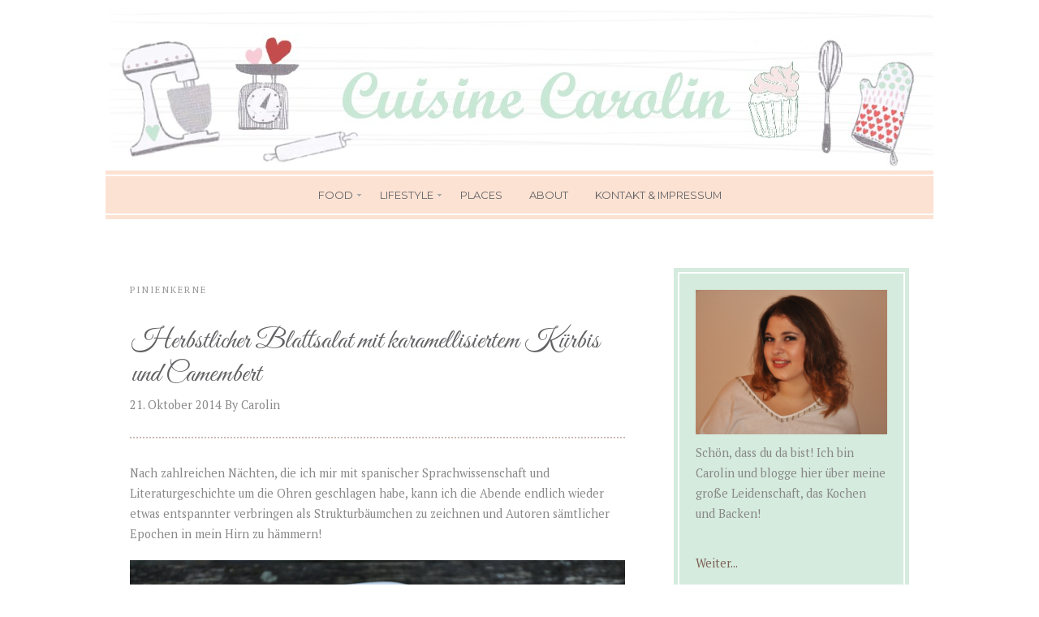

--- FILE ---
content_type: text/html; charset=UTF-8
request_url: http://cuisine-carolin.com/tag/pinienkerne/
body_size: 10594
content:
<!DOCTYPE html>
<!--[if IE 7]><html id="ie7" lang="de"><![endif]-->
<!--[if IE 8]><html id="ie8" lang="de"><![endif]-->
<!--[if !(IE 7) | !(IE 8)  ]><!--><html lang="de"><!--<![endif]-->
<head>
<meta charset="UTF-8" />
<meta name="viewport" content="width=device-width, initial-scale=1.0" />
<meta http-equiv="X-UA-Compatible" content="IE=Edge,chrome=1" />
<link rel="profile" href="http://gmpg.org/xfn/11" />
<link rel="pingback" href="http://cuisine-carolin.com/xmlrpc.php" />
<link rel="shortcut icon" href="http://cuisine-carolin.com/wp-content/themes/Geraldine/images/favicon.gif" type="image/x-icon" />
<title>PInienkerne | Cuisine Carolin</title>

<!-- All in One SEO Pack 2.4.2.1 by Michael Torbert of Semper Fi Web Design[620,662] -->
<link rel="canonical" href="http://cuisine-carolin.com/tag/pinienkerne/" />
<!-- /all in one seo pack -->
<link rel='dns-prefetch' href='//s0.wp.com' />
<link rel='dns-prefetch' href='//s.gravatar.com' />
<link rel='dns-prefetch' href='//fonts.googleapis.com' />
<link rel='dns-prefetch' href='//s.w.org' />
<link rel="alternate" type="application/rss+xml" title="Cuisine Carolin &raquo; Feed" href="http://cuisine-carolin.com/feed/" />
<link rel="alternate" type="application/rss+xml" title="Cuisine Carolin &raquo; Kommentar-Feed" href="http://cuisine-carolin.com/comments/feed/" />
<link rel="alternate" type="application/rss+xml" title="Cuisine Carolin &raquo; PInienkerne Schlagwort-Feed" href="http://cuisine-carolin.com/tag/pinienkerne/feed/" />
		<script type="text/javascript">
			window._wpemojiSettings = {"baseUrl":"https:\/\/s.w.org\/images\/core\/emoji\/11\/72x72\/","ext":".png","svgUrl":"https:\/\/s.w.org\/images\/core\/emoji\/11\/svg\/","svgExt":".svg","source":{"concatemoji":"http:\/\/cuisine-carolin.com\/wp-includes\/js\/wp-emoji-release.min.js?ver=4.9.26"}};
			!function(e,a,t){var n,r,o,i=a.createElement("canvas"),p=i.getContext&&i.getContext("2d");function s(e,t){var a=String.fromCharCode;p.clearRect(0,0,i.width,i.height),p.fillText(a.apply(this,e),0,0);e=i.toDataURL();return p.clearRect(0,0,i.width,i.height),p.fillText(a.apply(this,t),0,0),e===i.toDataURL()}function c(e){var t=a.createElement("script");t.src=e,t.defer=t.type="text/javascript",a.getElementsByTagName("head")[0].appendChild(t)}for(o=Array("flag","emoji"),t.supports={everything:!0,everythingExceptFlag:!0},r=0;r<o.length;r++)t.supports[o[r]]=function(e){if(!p||!p.fillText)return!1;switch(p.textBaseline="top",p.font="600 32px Arial",e){case"flag":return s([55356,56826,55356,56819],[55356,56826,8203,55356,56819])?!1:!s([55356,57332,56128,56423,56128,56418,56128,56421,56128,56430,56128,56423,56128,56447],[55356,57332,8203,56128,56423,8203,56128,56418,8203,56128,56421,8203,56128,56430,8203,56128,56423,8203,56128,56447]);case"emoji":return!s([55358,56760,9792,65039],[55358,56760,8203,9792,65039])}return!1}(o[r]),t.supports.everything=t.supports.everything&&t.supports[o[r]],"flag"!==o[r]&&(t.supports.everythingExceptFlag=t.supports.everythingExceptFlag&&t.supports[o[r]]);t.supports.everythingExceptFlag=t.supports.everythingExceptFlag&&!t.supports.flag,t.DOMReady=!1,t.readyCallback=function(){t.DOMReady=!0},t.supports.everything||(n=function(){t.readyCallback()},a.addEventListener?(a.addEventListener("DOMContentLoaded",n,!1),e.addEventListener("load",n,!1)):(e.attachEvent("onload",n),a.attachEvent("onreadystatechange",function(){"complete"===a.readyState&&t.readyCallback()})),(n=t.source||{}).concatemoji?c(n.concatemoji):n.wpemoji&&n.twemoji&&(c(n.twemoji),c(n.wpemoji)))}(window,document,window._wpemojiSettings);
		</script>
		<style type="text/css">
img.wp-smiley,
img.emoji {
	display: inline !important;
	border: none !important;
	box-shadow: none !important;
	height: 1em !important;
	width: 1em !important;
	margin: 0 .07em !important;
	vertical-align: -0.1em !important;
	background: none !important;
	padding: 0 !important;
}
</style>
<link rel='stylesheet' id='gglcptch-css'  href='http://cuisine-carolin.com/wp-content/plugins/google-captcha/css/gglcptch.css?ver=1.33' type='text/css' media='all' />
<link rel='stylesheet' id='style-css'  href='http://cuisine-carolin.com/wp-content/themes/Geraldine/style.css?ver=4.9.26' type='text/css' media='all' />
<link rel='stylesheet' id='stylesheet-css'  href='http://cuisine-carolin.com/wp-content/themes/Geraldine/stylesheet.css?ver=4.9.26' type='text/css' media='all' />
<link rel='stylesheet' id='fontawesome-css'  href='http://cuisine-carolin.com/wp-content/themes/Geraldine/fontawesome/css/font-awesome.min.css?ver=4.9.26' type='text/css' media='all' />
<link rel='stylesheet' id='google-webfont-css'  href='//fonts.googleapis.com/css?family=PT+Serif%3A400%2C700%2C400italic%2C700italic%7CGreat+Vibes%7CMontserrat&#038;ver=all' type='text/css' media='all' />
<link rel='stylesheet' id='colorbox-css'  href='http://cuisine-carolin.com/wp-content/themes/Geraldine/js/colorbox/colorbox.css?ver=4.9.26' type='text/css' media='all' />
<link rel='stylesheet' id='jetpack_css-css'  href='http://cuisine-carolin.com/wp-content/plugins/jetpack/css/jetpack.css?ver=5.5.5' type='text/css' media='all' />
<script type='text/javascript' src='http://cuisine-carolin.com/wp-includes/js/jquery/jquery.js?ver=1.12.4'></script>
<script type='text/javascript' src='http://cuisine-carolin.com/wp-includes/js/jquery/jquery-migrate.min.js?ver=1.4.1'></script>
<link rel='https://api.w.org/' href='http://cuisine-carolin.com/wp-json/' />
<link rel="EditURI" type="application/rsd+xml" title="RSD" href="http://cuisine-carolin.com/xmlrpc.php?rsd" />
<link rel="wlwmanifest" type="application/wlwmanifest+xml" href="http://cuisine-carolin.com/wp-includes/wlwmanifest.xml" /> 
<meta name="generator" content="WordPress 4.9.26" />

<link rel='dns-prefetch' href='//v0.wordpress.com'/>
<link rel='dns-prefetch' href='//i0.wp.com'/>
<link rel='dns-prefetch' href='//i1.wp.com'/>
<link rel='dns-prefetch' href='//i2.wp.com'/>
<style type='text/css'>img#wpstats{display:none}</style>  <!--[if lt IE 7]><script src="http://ie7-js.googlecode.com/svn/version/2.1(beta4)/IE7.js" type="text/javascript"></script><![endif]-->
  <!--[if lt IE 8]><script src="http://ie7-js.googlecode.com/svn/version/2.1(beta4)/IE8.js" type="text/javascript"></script><![endif]-->
  <!--[if lt IE 9]><script src="http://ie7-js.googlecode.com/svn/version/2.1(beta4)/IE9.js" type="text/javascript"></script><![endif]-->
  <!--[if lt IE 9]><script src="http://html5shim.googlecode.com/svn/trunk/html5.js" type="text/javascript"></script><![endif]-->
		<style type="text/css">.recentcomments a{display:inline !important;padding:0 !important;margin:0 !important;}</style>
		
  <style type="text/css">

    .social-twitter {background-color: #cccccc;}
    .social-facebook {background-color: #cccccc;}
    .social-email {background-color: #cccccc;}
    .social-rss {background-color: #cccccc;}
    .social-google {background-color: #cccccc;}
    .social-flickr {background-color: #cccccc;}
    .social-linkedin {background-color: #cccccc;}
    .social-youtube {background-color: #cccccc;}
    .social-vimeo {background-color: #cccccc;}
    .social-instagram {background-color: #cccccc;}
    .social-bloglovin {background-color: #cccccc;}
    .social-pinterest {background-color: #cccccc;}
    .social-tumblr {background-color: #cccccc;}

    .social-twitter:hover {background-color: #269dd5;}
    .social-facebook:hover {background-color: #0c42b2;}
    .social-email:hover {background-color: #aaaaaa;}
    .social-rss:hover {background-color: #f49000;}
    .social-google:hover {background-color: #fd3000;}
    .social-flickr:hover {background-color: #fc0077;}
    .social-linkedin:hover {background-color: #0d5a7b;}
    .social-youtube:hover {background-color: #ff0000;}
    .social-vimeo:hover {background-color: #00c1f8;}
    .social-instagram:hover {background-color: #194f7a;}
    .social-bloglovin:hover {background-color: #00c4fd;}
    .social-pinterest:hover {background-color: #c70505;}
    .social-tumblr:hover {background-color: #304d6b;}

    h1 {color: #7b6054;}    h2 {color: #7b6054;}    h3 {color: #7b6054;}    h4 {color: #7b6054;}    h5 {color: #7b6054;}    h6 {color: #7b6054;}
    
    .nav, .nav ul ul {background: #fce2d3;}     .nav a {color: #646265;}     .nav a:hover {color: #333333;}         .nav .current-menu-item > a,
    .nav .current-menu-ancestor > a,
    .nav .current_page_item > a,
    .nav .current_page_ancestor > a {
      color: #333333;
    }
    
        .responsiveslides .responsiveslides_tabs a:hover,
    .responsiveslides .responsiveslides_tabs li.responsiveslides_here a,
    .pagination a:hover,
    .pagination .current {background: #fce2d3;}
    
    a {color: #646265;}     a:hover, .article .post-title a:hover {color: #fce2d3;}
        .flex-control-nav li a:hover,
    .flex-control-nav li a.flex-active,
    .pagination a:hover,
    .pagination .current {background: #fce2d3;}
    
        .pagination a:hover,
    .pagination .current{
      background: #646265;
    }
    
        a.comment-reply-link,
    a#cancel-comment-reply-link {
      background: #646265;
      color: #ffffff;    }
    
        .post-button,
    .input-button,
    .input-button,
    .input-button,
    .feature-content-button,
    input[type=submit] {
      background: #646265;
      border: 1px solid #646265;      color: #ffffff;    }
    
        a.comment-reply-link,
    a#cancel-comment-reply-link {
      background: #646265;
      color: #ffffff;    }
    


        .post-button:hover,
    .input-button:hover,
    .input-button:hover,
    .input-button:hover,
    .feature-content-button:hover,
    input[type=submit]:hover {
      background: #fce2d3;
      border: 1px solid #fce2d3;      color: #646265;    }
    
    .sideform-button {color: #ffffff !important;}    .sideform-button:hover {color: #646265 !important;}
    .home-widgets {background: #d5ebde;}    
            .aside {background: #d5ebde;}
        .footer {background: #fce2d3;}    
                
        
    .accordion-title {background-color: #646265; color: #ffffff;}
    .accordion-open {background-color: #fce2d3; color: #ffffff;}

    
    
  </style>

</head>

<body class="archive tag tag-pinienkerne tag-37 custom-background" itemscope itemtype="http://schema.org/WebPage">

<span class="back-top"><i class="fa fa-angle-up"></i></span>


<section class="wrap">
<section class="container">

  <header class="header" id="header" itemscope itemtype="http://schema.org/WPHeader">

        <a href="http://cuisine-carolin.com">
      <img src="http://cuisine-carolin.com/wp-content/uploads/cropped-header_koch.jpg" class="header-title" height="200" width="1020" alt="Cuisine Carolin" title="Cuisine Carolin" />
    </a>
  
    <nav class="nav" id="" itemscope itemtype="http://schema.org/SiteNavigationElement">
      <nav class="nav-inner">
        <div class="menu"><ul id="menu-hauptmenue" class="menu"><li id="menu-item-323" class="menu-item menu-item-type-taxonomy menu-item-object-category menu-item-has-children menu-item-323"><a href="http://cuisine-carolin.com/category/food/">Food</a>
<ul class="sub-menu">
	<li id="menu-item-618" class="menu-item menu-item-type-taxonomy menu-item-object-category menu-item-618"><a href="http://cuisine-carolin.com/category/food/morning-glory/">Morning glory</a></li>
	<li id="menu-item-332" class="menu-item menu-item-type-taxonomy menu-item-object-category menu-item-332"><a href="http://cuisine-carolin.com/category/food/starters/">Starters</a></li>
	<li id="menu-item-324" class="menu-item menu-item-type-taxonomy menu-item-object-category menu-item-324"><a href="http://cuisine-carolin.com/category/food/fingerfood/">Fingerfood</a></li>
	<li id="menu-item-393" class="menu-item menu-item-type-taxonomy menu-item-object-category menu-item-393"><a href="http://cuisine-carolin.com/category/food/meat/">Meat</a></li>
	<li id="menu-item-563" class="menu-item menu-item-type-taxonomy menu-item-object-category menu-item-563"><a href="http://cuisine-carolin.com/category/food/eat-your-veggies/">Eat your veggies</a></li>
	<li id="menu-item-1361" class="menu-item menu-item-type-taxonomy menu-item-object-category menu-item-1361"><a href="http://cuisine-carolin.com/category/food/seafood/">Seafood</a></li>
	<li id="menu-item-1360" class="menu-item menu-item-type-taxonomy menu-item-object-category menu-item-1360"><a href="http://cuisine-carolin.com/category/food/soulfood/">Soulfood</a></li>
	<li id="menu-item-547" class="menu-item menu-item-type-taxonomy menu-item-object-category menu-item-547"><a href="http://cuisine-carolin.com/category/food/sweet-treats/">Sweet treats</a></li>
	<li id="menu-item-342" class="menu-item menu-item-type-taxonomy menu-item-object-category menu-item-342"><a href="http://cuisine-carolin.com/category/food/cakes/">Cakes</a></li>
	<li id="menu-item-712" class="menu-item menu-item-type-taxonomy menu-item-object-category menu-item-712"><a href="http://cuisine-carolin.com/category/food/cookies/">Cookies</a></li>
	<li id="menu-item-325" class="menu-item menu-item-type-taxonomy menu-item-object-category menu-item-325"><a href="http://cuisine-carolin.com/category/food/cupcakes-muffins/">Cupcakes &#038; Muffins</a></li>
	<li id="menu-item-406" class="menu-item menu-item-type-taxonomy menu-item-object-category menu-item-406"><a href="http://cuisine-carolin.com/category/food/drinks/">Drinks</a></li>
	<li id="menu-item-370" class="menu-item menu-item-type-taxonomy menu-item-object-category menu-item-370"><a href="http://cuisine-carolin.com/category/food/tasty-gifts/">Tasty gifts</a></li>
</ul>
</li>
<li id="menu-item-1358" class="menu-item menu-item-type-taxonomy menu-item-object-category menu-item-has-children menu-item-1358"><a href="http://cuisine-carolin.com/category/lifestyle/">Lifestyle</a>
<ul class="sub-menu">
	<li id="menu-item-1388" class="menu-item menu-item-type-taxonomy menu-item-object-category menu-item-1388"><a href="http://cuisine-carolin.com/category/lifestyle/life/">Life</a></li>
	<li id="menu-item-1062" class="menu-item menu-item-type-taxonomy menu-item-object-category menu-item-1062"><a href="http://cuisine-carolin.com/category/lifestyle/diy/">DIY</a></li>
</ul>
</li>
<li id="menu-item-1359" class="menu-item menu-item-type-taxonomy menu-item-object-category menu-item-1359"><a href="http://cuisine-carolin.com/category/places/">Places</a></li>
<li id="menu-item-24" class="menu-item menu-item-type-post_type menu-item-object-page menu-item-24"><a href="http://cuisine-carolin.com/ueber-mich/">About</a></li>
<li id="menu-item-241" class="menu-item menu-item-type-post_type menu-item-object-page menu-item-241"><a href="http://cuisine-carolin.com/kontakt-impressum/">Kontakt &#038; Impressum</a></li>
</ul></div>      </nav>
    </nav><!-- .nav -->
  
  </header><!-- .header -->

  
  <main class="section" id="section">
    
    
      <h3 class="pagetitle">PInienkerne</h3>      
    <div id='fb-root'></div>
					<script type='text/javascript'>
						window.fbAsyncInit = function()
						{
							FB.init({appId: null, status: true, cookie: true, xfbml: true});
						};
						(function()
						{
							var e = document.createElement('script'); e.async = true;
							e.src = document.location.protocol + '//connect.facebook.net/de_DE/all.js';
							document.getElementById('fb-root').appendChild(e);
						}());
					</script>	
					
          <article class="article article-list post-682 post type-post status-publish format-standard has-post-thumbnail hentry category-allgemein category-food category-soulfood category-starters tag-camembert tag-herbst tag-herbstlicher-blattsalat tag-karameliisierter-kuerbis tag-kuerbiskerne tag-kuerbiskernoel tag-pfluecksalat tag-pinienkerne tag-speck" id="post-682" itemscope itemtype="http://schema.org/CreativeWork">

            <header class="post-header">
        <h2 class="post-title entry-title" itemprop="headline"><a href="http://cuisine-carolin.com/2014/10/herbstlicher-blattsalat-mit-karamellisiertem-kuerbis-und-camenbert/" rel="bookmark">Herbstlicher Blattsalat mit karamellisiertem Kürbis und Camembert</a></h2>
        <section class="post-meta">
          <time datetime="2014-10-21" itemprop="datePublished" class="updated">21. Oktober 2014</time> By <span itemprop="author" itemscope itemtype="https://schema.org/Person"><span itemprop="name">Carolin</span></span>        </section><!-- .post-meta -->
      </header>
      
        
        <article class="post-content entry-content" itemprop="text">

          <p>Nach zahlreichen Nächten, die ich mir mit spanischer Sprachwissenschaft und Literaturgeschichte um die Ohren geschlagen habe, kann ich die Abende endlich wieder etwas entspannter verbringen als Strukturbäumchen zu zeichnen und Autoren sämtlicher Epochen in mein Hirn zu hämmern!</p>
<p><a href="https://i0.wp.com/cuisine-carolin.com/wp-content/uploads/4_neu_1.jpg" rel="colorbox" class="colorbox"><img data-attachment-id="686" data-permalink="http://cuisine-carolin.com/2014/10/herbstlicher-blattsalat-mit-karamellisiertem-kuerbis-und-camenbert/4_neu_1/" data-orig-file="https://i0.wp.com/cuisine-carolin.com/wp-content/uploads/4_neu_1.jpg?fit=630%2C420" data-orig-size="630,420" data-comments-opened="1" data-image-meta="{&quot;aperture&quot;:&quot;5.3&quot;,&quot;credit&quot;:&quot;&quot;,&quot;camera&quot;:&quot;NIKON D5000&quot;,&quot;caption&quot;:&quot;&quot;,&quot;created_timestamp&quot;:&quot;1411842419&quot;,&quot;copyright&quot;:&quot;&quot;,&quot;focal_length&quot;:&quot;70&quot;,&quot;iso&quot;:&quot;800&quot;,&quot;shutter_speed&quot;:&quot;0.00625&quot;,&quot;title&quot;:&quot;&quot;,&quot;orientation&quot;:&quot;1&quot;}" data-image-title="4_neu_1" data-image-description="" data-medium-file="https://i0.wp.com/cuisine-carolin.com/wp-content/uploads/4_neu_1.jpg?fit=300%2C200" data-large-file="https://i0.wp.com/cuisine-carolin.com/wp-content/uploads/4_neu_1.jpg?fit=630%2C420" class="aligncenter size-full wp-image-686" src="https://i0.wp.com/cuisine-carolin.com/wp-content/uploads/4_neu_1.jpg?resize=630%2C420" alt="4_neu_1" srcset="https://i0.wp.com/cuisine-carolin.com/wp-content/uploads/4_neu_1.jpg?w=630 630w, https://i0.wp.com/cuisine-carolin.com/wp-content/uploads/4_neu_1.jpg?resize=300%2C200 300w" sizes="(max-width: 630px) 100vw, 630px" data-recalc-dims="1" /></a></p>
<p>Zu diesen gemütlichen Herbstabenden passt genau ein rustikaler Salat mit Camembert auf warmen Kürbis mit Speckwürferl und gerösteten Kürbis- und Pinienkernen, der alle Dinge, die ich an Herbst so mag, vereint! Und das Spanischbuch bleibt gaanz weit weg! 😉</p>
<p>In diesem Sinne, habt einen schönen, kuschligen Abend mit herbstlichen Genüssen!</p>
<p><a href="https://i0.wp.com/cuisine-carolin.com/wp-content/uploads/2_2.jpg" rel="colorbox" class="colorbox"><img data-attachment-id="684" data-permalink="http://cuisine-carolin.com/2014/10/herbstlicher-blattsalat-mit-karamellisiertem-kuerbis-und-camenbert/2_2/" data-orig-file="https://i0.wp.com/cuisine-carolin.com/wp-content/uploads/2_2.jpg?fit=632%2C420" data-orig-size="632,420" data-comments-opened="1" data-image-meta="{&quot;aperture&quot;:&quot;5.6&quot;,&quot;credit&quot;:&quot;&quot;,&quot;camera&quot;:&quot;NIKON D5000&quot;,&quot;caption&quot;:&quot;&quot;,&quot;created_timestamp&quot;:&quot;1411842362&quot;,&quot;copyright&quot;:&quot;&quot;,&quot;focal_length&quot;:&quot;105&quot;,&quot;iso&quot;:&quot;1100&quot;,&quot;shutter_speed&quot;:&quot;0.008&quot;,&quot;title&quot;:&quot;&quot;,&quot;orientation&quot;:&quot;1&quot;}" data-image-title="2_2" data-image-description="" data-medium-file="https://i0.wp.com/cuisine-carolin.com/wp-content/uploads/2_2.jpg?fit=300%2C199" data-large-file="https://i0.wp.com/cuisine-carolin.com/wp-content/uploads/2_2.jpg?fit=630%2C419" class="aligncenter size-full wp-image-684" src="https://i0.wp.com/cuisine-carolin.com/wp-content/uploads/2_2.jpg?resize=630%2C419" alt="2_2" srcset="https://i0.wp.com/cuisine-carolin.com/wp-content/uploads/2_2.jpg?w=632 632w, https://i0.wp.com/cuisine-carolin.com/wp-content/uploads/2_2.jpg?resize=300%2C199 300w" sizes="(max-width: 630px) 100vw, 630px" data-recalc-dims="1" /></a></p>
<p><a href="https://i1.wp.com/cuisine-carolin.com/wp-content/uploads/3_15.jpg" rel="colorbox" class="colorbox"><img data-attachment-id="685" data-permalink="http://cuisine-carolin.com/2014/10/herbstlicher-blattsalat-mit-karamellisiertem-kuerbis-und-camenbert/3_1-6/" data-orig-file="https://i1.wp.com/cuisine-carolin.com/wp-content/uploads/3_15.jpg?fit=632%2C420" data-orig-size="632,420" data-comments-opened="1" data-image-meta="{&quot;aperture&quot;:&quot;5.6&quot;,&quot;credit&quot;:&quot;&quot;,&quot;camera&quot;:&quot;NIKON D5000&quot;,&quot;caption&quot;:&quot;&quot;,&quot;created_timestamp&quot;:&quot;1411842369&quot;,&quot;copyright&quot;:&quot;&quot;,&quot;focal_length&quot;:&quot;92&quot;,&quot;iso&quot;:&quot;800&quot;,&quot;shutter_speed&quot;:&quot;0.00625&quot;,&quot;title&quot;:&quot;&quot;,&quot;orientation&quot;:&quot;1&quot;}" data-image-title="3_1" data-image-description="" data-medium-file="https://i1.wp.com/cuisine-carolin.com/wp-content/uploads/3_15.jpg?fit=300%2C199" data-large-file="https://i1.wp.com/cuisine-carolin.com/wp-content/uploads/3_15.jpg?fit=630%2C419" class="aligncenter size-full wp-image-685" src="https://i1.wp.com/cuisine-carolin.com/wp-content/uploads/3_15.jpg?resize=630%2C419" alt="3_1" srcset="https://i1.wp.com/cuisine-carolin.com/wp-content/uploads/3_15.jpg?w=632 632w, https://i1.wp.com/cuisine-carolin.com/wp-content/uploads/3_15.jpg?resize=300%2C199 300w" sizes="(max-width: 630px) 100vw, 630px" data-recalc-dims="1" /></a></p>
<p> <a href="http://cuisine-carolin.com/2014/10/herbstlicher-blattsalat-mit-karamellisiertem-kuerbis-und-camenbert/#more-682" class="more-link"><span aria-label="Herbstlicher Blattsalat mit karamellisiertem Kürbis und Camembert weiterlesen">(mehr &hellip;)</span></a></p>
<div class='wpfblike' style='height: 40px;'><fb:like href='http://cuisine-carolin.com/2014/10/herbstlicher-blattsalat-mit-karamellisiertem-kuerbis-und-camenbert/' layout='standard' show_faces='true' width='400' action='like' colorscheme='light' send='false' /></div>
          <footer class="post-footer">

            <p>Posted in <a href="http://cuisine-carolin.com/category/allgemein/" rel="category tag">Allgemein</a>, <a href="http://cuisine-carolin.com/category/food/" rel="category tag">Food</a>, <a href="http://cuisine-carolin.com/category/food/soulfood/" rel="category tag">Soulfood</a>, <a href="http://cuisine-carolin.com/category/food/starters/" rel="category tag">Starters</a> | <span>Kommentare deaktiviert<span class="screen-reader-text"> für Herbstlicher Blattsalat mit karamellisiertem Kürbis und Camembert</span></span></p>

          </footer><!-- .post-footer -->

        </article><!-- .post-content -->

    </article><!-- .article -->
    
          <article class="article article-list post-364 post type-post status-publish format-standard has-post-thumbnail hentry category-food category-tasty-gifts tag-baerlauch tag-gruen tag-olivenoel tag-parmesan tag-pesto tag-pinienkerne tag-radieschen tag-radieschenblatt" id="post-364" itemscope itemtype="http://schema.org/CreativeWork">

            <header class="post-header">
        <h2 class="post-title entry-title" itemprop="headline"><a href="http://cuisine-carolin.com/2014/05/baerlauch-radieschenblatt-pesto/" rel="bookmark">Bärlauch-Radieschenblatt-Pesto</a></h2>
        <section class="post-meta">
          <time datetime="2014-05-23" itemprop="datePublished" class="updated">23. Mai 2014</time> By <span itemprop="author" itemscope itemtype="https://schema.org/Person"><span itemprop="name">Carolin</span></span>        </section><!-- .post-meta -->
      </header>
      
        
        <article class="post-content entry-content" itemprop="text">

          <p>Habt ihr euch eigentlich schon mal gefragt wie Radieschenblätter schmecken? Ich mich auch nicht.</p>
<p>Letzten Samstag jedoch, beim traditionellen Spaziergang durch den Bauernmarkt, hab ich mit einem frischen Bund knackiger Radieschen geliebäugelt. Die saftigen, grünen Blätter schnitt der Gemüsebauer jedoch sofort ab und schon landeten sie mit reichlich anderem Grünzeug in einer Kiste als Kaninchenfutter.</p>
<p>Da kam mir der Gedanke, dass man doch daraus sicher auch etwas Leckeres machen konnte. Und so ging ich also dann vollbepackt mit 2 riesigen Sackerl voll Radieschengrün glücklich und zufrieden nach Hause und hab in der Küche dieses Pesto gemixt.</p>
<p><a href="https://i1.wp.com/cuisine-carolin.com/wp-content/uploads/Pesto-4_1.jpg" rel="colorbox" class="colorbox"><img data-attachment-id="365" data-permalink="http://cuisine-carolin.com/2014/05/baerlauch-radieschenblatt-pesto/pesto-4_1/" data-orig-file="https://i1.wp.com/cuisine-carolin.com/wp-content/uploads/Pesto-4_1.jpg?fit=632%2C420" data-orig-size="632,420" data-comments-opened="1" data-image-meta="{&quot;aperture&quot;:&quot;5.3&quot;,&quot;credit&quot;:&quot;&quot;,&quot;camera&quot;:&quot;NIKON D5000&quot;,&quot;caption&quot;:&quot;&quot;,&quot;created_timestamp&quot;:&quot;1398549126&quot;,&quot;copyright&quot;:&quot;&quot;,&quot;focal_length&quot;:&quot;75&quot;,&quot;iso&quot;:&quot;560&quot;,&quot;shutter_speed&quot;:&quot;0.016666666666667&quot;,&quot;title&quot;:&quot;&quot;}" data-image-title="Bärlauch-Radieschenblatt-Pesto" data-image-description="" data-medium-file="https://i1.wp.com/cuisine-carolin.com/wp-content/uploads/Pesto-4_1.jpg?fit=300%2C199" data-large-file="https://i1.wp.com/cuisine-carolin.com/wp-content/uploads/Pesto-4_1.jpg?fit=630%2C419" class="aligncenter size-full wp-image-365" src="https://i1.wp.com/cuisine-carolin.com/wp-content/uploads/Pesto-4_1.jpg?resize=630%2C419" alt="Bärlauch-Radieschenblatt-Pesto" srcset="https://i1.wp.com/cuisine-carolin.com/wp-content/uploads/Pesto-4_1.jpg?w=632 632w, https://i1.wp.com/cuisine-carolin.com/wp-content/uploads/Pesto-4_1.jpg?resize=300%2C199 300w" sizes="(max-width: 630px) 100vw, 630px" data-recalc-dims="1" /></a></p>
<p>Radieschenblätter sind sehr intensiv und etwas schärfer, mit Bärlauch und Parmesan ergibt sich somit eine gute Kombination. Geht aber auch ohne Bärlauch 😉</p>
<p><a href="https://i2.wp.com/cuisine-carolin.com/wp-content/uploads/Pesto2_1.jpg" rel="colorbox" class="colorbox"><img data-attachment-id="366" data-permalink="http://cuisine-carolin.com/2014/05/baerlauch-radieschenblatt-pesto/pesto2_1/" data-orig-file="https://i2.wp.com/cuisine-carolin.com/wp-content/uploads/Pesto2_1.jpg?fit=611%2C420" data-orig-size="611,420" data-comments-opened="1" data-image-meta="{&quot;aperture&quot;:&quot;5.3&quot;,&quot;credit&quot;:&quot;&quot;,&quot;camera&quot;:&quot;NIKON D5000&quot;,&quot;caption&quot;:&quot;&quot;,&quot;created_timestamp&quot;:&quot;1398549085&quot;,&quot;copyright&quot;:&quot;&quot;,&quot;focal_length&quot;:&quot;75&quot;,&quot;iso&quot;:&quot;1600&quot;,&quot;shutter_speed&quot;:&quot;0.016666666666667&quot;,&quot;title&quot;:&quot;&quot;}" data-image-title="Bärlauch-Radieschenblatt-Pesto" data-image-description="" data-medium-file="https://i2.wp.com/cuisine-carolin.com/wp-content/uploads/Pesto2_1.jpg?fit=300%2C206" data-large-file="https://i2.wp.com/cuisine-carolin.com/wp-content/uploads/Pesto2_1.jpg?fit=611%2C420" class="aligncenter size-full wp-image-366" src="https://i2.wp.com/cuisine-carolin.com/wp-content/uploads/Pesto2_1.jpg?resize=611%2C420" alt="Bärlauch-Radieschenblatt-Pesto" srcset="https://i2.wp.com/cuisine-carolin.com/wp-content/uploads/Pesto2_1.jpg?w=611 611w, https://i2.wp.com/cuisine-carolin.com/wp-content/uploads/Pesto2_1.jpg?resize=300%2C206 300w" sizes="(max-width: 611px) 100vw, 611px" data-recalc-dims="1" /></a></p>
<p> <a href="http://cuisine-carolin.com/2014/05/baerlauch-radieschenblatt-pesto/#more-364" class="more-link"><span aria-label="Bärlauch-Radieschenblatt-Pesto weiterlesen">(mehr &hellip;)</span></a></p>
<div class='wpfblike' style='height: 40px;'><fb:like href='http://cuisine-carolin.com/2014/05/baerlauch-radieschenblatt-pesto/' layout='standard' show_faces='true' width='400' action='like' colorscheme='light' send='false' /></div>
          <footer class="post-footer">

            <p>Posted in <a href="http://cuisine-carolin.com/category/food/" rel="category tag">Food</a>, <a href="http://cuisine-carolin.com/category/food/tasty-gifts/" rel="category tag">Tasty gifts</a> | <span>Kommentare deaktiviert<span class="screen-reader-text"> für Bärlauch-Radieschenblatt-Pesto</span></span></p>

          </footer><!-- .post-footer -->

        </article><!-- .post-content -->

    </article><!-- .article -->
    
      
    
  </main><!-- .section -->

  <aside class="aside" id="aside" role="complementary" itemscope itemtype="http://schema.org/WPSideBar">
  <section class="aside-inner">

  <article class="side-widget widget widget_ace_author" id="ace_author-2">
      
      <img src="http://cuisine-carolin.com/wp-content/uploads/caro_blog.jpg" class="alignleft" alt="" />      <p>Schön, dass du da bist!
Ich bin Carolin und blogge hier über meine große Leidenschaft, das Kochen und Backen!</p><br /><a href="http://cuisine-carolin.com/?page_id=2">Weiter...</a>      <div class="clearfix">&nbsp;</div>

    </article><article class="side-widget widget widget_ace_social" id="ace_social-2">
      <h3>Sharing is caring</h3>
      <div class="textwidget">
        <ul class="social-icons">
                    <li><a href="https://www.facebook.com/cuisinecarolin" class="social-facebook" >Facebook</a></li>          <li><a href="https://plus.google.com/u/0/b/102599313714864133994/102599313714864133994/posts" class="social-google" >Google Plus</a></li>                              <li><a href="https://www.youtube.com/cuisinecarolin" class="social-youtube" >YouTube</a></li>                    <li><a href="http://instagram.com/cuisinecarolin/" class="social-instagram" >Instagram</a></li>                    <li><a href="http://www.pinterest.com/CuisineCarolin/" class="social-pinterest" >Pinterest</a></li>                                      </ul>
      </div>

    </article><article class="side-widget widget widget_search" id="search-2"><h3>Suchst du was?</h3><form role="search" class="sideform" method="get" action="http://cuisine-carolin.com">
  <fieldset>
  <input type="text" name="s" class="sidetext" size="15" title="Search" />
  <button type="submit" class="input-button"><i class="fa fa-search sideform-button"></i></button>
  </fieldset>
</form></article>		<article class="side-widget widget widget_recent_entries" id="recent-posts-2">		<h3>Neueste Beiträge</h3>		<ul>
											<li>
					<a href="http://cuisine-carolin.com/2020/04/kartoffelweckerl/">Kartoffelweckerl | fluffige Sonntagsbrötchen</a>
									</li>
											<li>
					<a href="http://cuisine-carolin.com/2020/04/rhabarber-topfenkuchen-mit-streuseln/">Rhabarber-Topfenkuchen mit Streuseln</a>
									</li>
											<li>
					<a href="http://cuisine-carolin.com/2020/04/baerlauchweckerl/">Bärlauchweckerl | knuspriges Gebäck zur Jause</a>
									</li>
											<li>
					<a href="http://cuisine-carolin.com/2019/04/hot-cross-buns-englisches-ostergebaeck/">Hot Cross Buns | Englisches Ostergebäck</a>
									</li>
											<li>
					<a href="http://cuisine-carolin.com/2018/11/marmorgugelhupf-mit-erdnussbutter-kirschen/">Marmorgugelhupf mit Erdnussbutter &#038; Kirschen | Tag des Gugelhupfs</a>
									</li>
					</ul>
		</article><article class="side-widget widget widget_recent_comments" id="recent-comments-2"><h3>Neueste Kommentare</h3><ul id="recentcomments"><li class="recentcomments"><span class="comment-author-link"><a href='https://danielas-foodblog.de/mini-gugel-mit-weisser-schokolade/' rel='external nofollow' class='url'>Mini-Gugel mit weißer Schokolade | danielas foodblog</a></span> bei <a href="http://cuisine-carolin.com/2018/11/marmorgugelhupf-mit-erdnussbutter-kirschen/#comment-4268">Marmorgugelhupf mit Erdnussbutter &#038; Kirschen | Tag des Gugelhupfs</a></li><li class="recentcomments"><span class="comment-author-link"><a href='https://danielas-foodblog.de' rel='external nofollow' class='url'>Daniela</a></span> bei <a href="http://cuisine-carolin.com/2018/11/marmorgugelhupf-mit-erdnussbutter-kirschen/#comment-4267">Marmorgugelhupf mit Erdnussbutter &#038; Kirschen | Tag des Gugelhupfs</a></li><li class="recentcomments"><span class="comment-author-link"><a href='https://www.moeyskitchen.com' rel='external nofollow' class='url'>Maja</a></span> bei <a href="http://cuisine-carolin.com/2018/11/marmorgugelhupf-mit-erdnussbutter-kirschen/#comment-4266">Marmorgugelhupf mit Erdnussbutter &#038; Kirschen | Tag des Gugelhupfs</a></li><li class="recentcomments"><span class="comment-author-link"><a href='https://evchenkocht.de/herzhafter-lauch-speck-gugelhupf/' rel='external nofollow' class='url'>Herzhafter Lauch-Speck-Gugelhupf mit Kartoffeln - evchen kocht</a></span> bei <a href="http://cuisine-carolin.com/2018/11/marmorgugelhupf-mit-erdnussbutter-kirschen/#comment-4265">Marmorgugelhupf mit Erdnussbutter &#038; Kirschen | Tag des Gugelhupfs</a></li><li class="recentcomments"><span class="comment-author-link"><a href='https://www.kochtopf.me' rel='external nofollow' class='url'>zorra</a></span> bei <a href="http://cuisine-carolin.com/2018/11/marmorgugelhupf-mit-erdnussbutter-kirschen/#comment-4264">Marmorgugelhupf mit Erdnussbutter &#038; Kirschen | Tag des Gugelhupfs</a></li></ul></article><article class="side-widget widget widget_archive" id="archives-2"><h3>Archiv</h3>		<ul>
			<li><a href='http://cuisine-carolin.com/2020/04/'>April 2020</a></li>
	<li><a href='http://cuisine-carolin.com/2019/04/'>April 2019</a></li>
	<li><a href='http://cuisine-carolin.com/2018/11/'>November 2018</a></li>
	<li><a href='http://cuisine-carolin.com/2018/08/'>August 2018</a></li>
	<li><a href='http://cuisine-carolin.com/2018/01/'>Januar 2018</a></li>
	<li><a href='http://cuisine-carolin.com/2017/12/'>Dezember 2017</a></li>
	<li><a href='http://cuisine-carolin.com/2017/11/'>November 2017</a></li>
	<li><a href='http://cuisine-carolin.com/2017/10/'>Oktober 2017</a></li>
	<li><a href='http://cuisine-carolin.com/2017/09/'>September 2017</a></li>
	<li><a href='http://cuisine-carolin.com/2017/08/'>August 2017</a></li>
	<li><a href='http://cuisine-carolin.com/2017/07/'>Juli 2017</a></li>
	<li><a href='http://cuisine-carolin.com/2017/06/'>Juni 2017</a></li>
	<li><a href='http://cuisine-carolin.com/2017/05/'>Mai 2017</a></li>
	<li><a href='http://cuisine-carolin.com/2017/04/'>April 2017</a></li>
	<li><a href='http://cuisine-carolin.com/2017/03/'>März 2017</a></li>
	<li><a href='http://cuisine-carolin.com/2017/02/'>Februar 2017</a></li>
	<li><a href='http://cuisine-carolin.com/2017/01/'>Januar 2017</a></li>
	<li><a href='http://cuisine-carolin.com/2016/12/'>Dezember 2016</a></li>
	<li><a href='http://cuisine-carolin.com/2016/11/'>November 2016</a></li>
	<li><a href='http://cuisine-carolin.com/2016/10/'>Oktober 2016</a></li>
	<li><a href='http://cuisine-carolin.com/2016/09/'>September 2016</a></li>
	<li><a href='http://cuisine-carolin.com/2016/08/'>August 2016</a></li>
	<li><a href='http://cuisine-carolin.com/2016/07/'>Juli 2016</a></li>
	<li><a href='http://cuisine-carolin.com/2016/06/'>Juni 2016</a></li>
	<li><a href='http://cuisine-carolin.com/2016/05/'>Mai 2016</a></li>
	<li><a href='http://cuisine-carolin.com/2016/04/'>April 2016</a></li>
	<li><a href='http://cuisine-carolin.com/2016/03/'>März 2016</a></li>
	<li><a href='http://cuisine-carolin.com/2016/02/'>Februar 2016</a></li>
	<li><a href='http://cuisine-carolin.com/2016/01/'>Januar 2016</a></li>
	<li><a href='http://cuisine-carolin.com/2015/12/'>Dezember 2015</a></li>
	<li><a href='http://cuisine-carolin.com/2015/10/'>Oktober 2015</a></li>
	<li><a href='http://cuisine-carolin.com/2015/08/'>August 2015</a></li>
	<li><a href='http://cuisine-carolin.com/2015/07/'>Juli 2015</a></li>
	<li><a href='http://cuisine-carolin.com/2015/06/'>Juni 2015</a></li>
	<li><a href='http://cuisine-carolin.com/2015/05/'>Mai 2015</a></li>
	<li><a href='http://cuisine-carolin.com/2015/04/'>April 2015</a></li>
	<li><a href='http://cuisine-carolin.com/2015/03/'>März 2015</a></li>
	<li><a href='http://cuisine-carolin.com/2015/02/'>Februar 2015</a></li>
	<li><a href='http://cuisine-carolin.com/2015/01/'>Januar 2015</a></li>
	<li><a href='http://cuisine-carolin.com/2014/12/'>Dezember 2014</a></li>
	<li><a href='http://cuisine-carolin.com/2014/11/'>November 2014</a></li>
	<li><a href='http://cuisine-carolin.com/2014/10/'>Oktober 2014</a></li>
	<li><a href='http://cuisine-carolin.com/2014/09/'>September 2014</a></li>
	<li><a href='http://cuisine-carolin.com/2014/08/'>August 2014</a></li>
	<li><a href='http://cuisine-carolin.com/2014/07/'>Juli 2014</a></li>
	<li><a href='http://cuisine-carolin.com/2014/06/'>Juni 2014</a></li>
	<li><a href='http://cuisine-carolin.com/2014/05/'>Mai 2014</a></li>
	<li><a href='http://cuisine-carolin.com/2014/04/'>April 2014</a></li>
		</ul>
		</article><article class="side-widget widget widget_categories" id="categories-2"><h3>Kategorien</h3>		<ul>
	<li class="cat-item cat-item-1"><a href="http://cuisine-carolin.com/category/allgemein/" >Allgemein</a>
</li>
	<li class="cat-item cat-item-591"><a href="http://cuisine-carolin.com/category/food/bread-and-buns/" >Bread and buns</a>
</li>
	<li class="cat-item cat-item-4"><a href="http://cuisine-carolin.com/category/food/cakes/" >Cakes</a>
</li>
	<li class="cat-item cat-item-197"><a href="http://cuisine-carolin.com/category/food/cookies/" >Cookies</a>
</li>
	<li class="cat-item cat-item-8"><a href="http://cuisine-carolin.com/category/food/cupcakes-muffins/" >Cupcakes &amp; Muffins</a>
</li>
	<li class="cat-item cat-item-351"><a href="http://cuisine-carolin.com/category/lifestyle/diy/" >DIY</a>
</li>
	<li class="cat-item cat-item-75"><a href="http://cuisine-carolin.com/category/food/drinks/" >Drinks</a>
</li>
	<li class="cat-item cat-item-128"><a href="http://cuisine-carolin.com/category/food/eat-your-veggies/" >Eat your veggies</a>
</li>
	<li class="cat-item cat-item-9"><a href="http://cuisine-carolin.com/category/food/fingerfood/" >Fingerfood</a>
</li>
	<li class="cat-item cat-item-3"><a href="http://cuisine-carolin.com/category/food/" >Food</a>
</li>
	<li class="cat-item cat-item-478"><a href="http://cuisine-carolin.com/category/lifestyle/life/" >Life</a>
</li>
	<li class="cat-item cat-item-471"><a href="http://cuisine-carolin.com/category/lifestyle/" >Lifestyle</a>
</li>
	<li class="cat-item cat-item-58"><a href="http://cuisine-carolin.com/category/food/meat/" >Meat</a>
</li>
	<li class="cat-item cat-item-147"><a href="http://cuisine-carolin.com/category/food/morning-glory/" >Morning glory</a>
</li>
	<li class="cat-item cat-item-472"><a href="http://cuisine-carolin.com/category/places/" >Places</a>
</li>
	<li class="cat-item cat-item-474"><a href="http://cuisine-carolin.com/category/food/seafood/" >Seafood</a>
</li>
	<li class="cat-item cat-item-473"><a href="http://cuisine-carolin.com/category/food/soulfood/" >Soulfood</a>
</li>
	<li class="cat-item cat-item-14"><a href="http://cuisine-carolin.com/category/food/starters/" >Starters</a>
</li>
	<li class="cat-item cat-item-116"><a href="http://cuisine-carolin.com/category/food/sweet-treats/" >Sweet treats</a>
</li>
	<li class="cat-item cat-item-33"><a href="http://cuisine-carolin.com/category/food/tasty-gifts/" >Tasty gifts</a>
</li>
		</ul>
</article><article class="side-widget widget widget_meta" id="meta-2"><h3>Meta</h3>			<ul>
						<li><a href="http://cuisine-carolin.com/wp-login.php">Anmelden</a></li>
			<li><a href="http://cuisine-carolin.com/feed/">Beitrags-Feed (<abbr title="Really Simple Syndication">RSS</abbr>)</a></li>
			<li><a href="http://cuisine-carolin.com/comments/feed/">Kommentare als <abbr title="Really Simple Syndication">RSS</abbr></a></li>
			<li><a href="https://de.wordpress.org/" title="Powered by WordPress, state-of-the-art semantic personal publishing platform.">WordPress.org</a></li>			</ul>
			</article>
  </section><!-- .aside-inner -->
</aside><!-- .aside -->

  <footer class="footer" id="footer" itemscope itemtype="http://schema.org/WPFooter">
    <footer class="footer-wrap">
    <section class="footer-inner" role="complementary">

            
    </section><!-- .footer-inner -->
    </footer><!-- .footer-wrap -->
  </footer><!-- .footer -->

</section><!-- .container -->

<p class="footer-copy" role="contentinfo">
  &copy; Copyright <a href="http://cuisine-carolin.com" itemtype="copyrightHolder">Cuisine Carolin</a> <span itemtype="copyrightYear" content="2026">2026</span>. Powered by <a href="http://www.wordpress.org">WordPress</a>. <a href="http://www.bluchic.com" title="Theme designed by BluChic" class="footer-credit">Designed by BluChic</a></p>

</section><!-- .wrap -->



	<div style="display:none">
	</div>
  <script type="text/javascript">
  /* <![CDATA[ */
  jQuery(document).ready(function($){ // START
  // Mobile menu
  $("nav.nav .menu ul").tinyNav({
    header: 'Navigate to...',
    active: 'current_page_item, current-menu-item'
  });
  }); // END
  /* ]]> */
  </script>
  <!--[if lte IE 8]>
<link rel='stylesheet' id='jetpack-carousel-ie8fix-css'  href='http://cuisine-carolin.com/wp-content/plugins/jetpack/modules/carousel/jetpack-carousel-ie8fix.css?ver=20121024' type='text/css' media='all' />
<![endif]-->
<script type='text/javascript' src='http://cuisine-carolin.com/wp-content/plugins/jetpack/modules/photon/photon.js?ver=20130122'></script>
<script type='text/javascript' src='https://s0.wp.com/wp-content/js/devicepx-jetpack.js?ver=202605'></script>
<script type='text/javascript' src='http://s.gravatar.com/js/gprofiles.js?ver=2026Janaa'></script>
<script type='text/javascript'>
/* <![CDATA[ */
var WPGroHo = {"my_hash":""};
/* ]]> */
</script>
<script type='text/javascript' src='http://cuisine-carolin.com/wp-content/plugins/jetpack/modules/wpgroho.js?ver=4.9.26'></script>
<script type='text/javascript' src='http://cuisine-carolin.com/wp-includes/js/jquery/ui/widget.min.js?ver=1.11.4'></script>
<script type='text/javascript' src='http://cuisine-carolin.com/wp-content/themes/Geraldine/js/respond.min.js?ver=1.3.0'></script>
<script type='text/javascript' src='http://cuisine-carolin.com/wp-content/themes/Geraldine/js/jquery.flexslider.min.js?ver=2.2'></script>
<script type='text/javascript' src='http://cuisine-carolin.com/wp-includes/js/jquery/jquery.form.min.js?ver=4.2.1'></script>
<script type='text/javascript' src='http://cuisine-carolin.com/wp-content/themes/Geraldine/js/jquery.nivo.slider.min.js?ver=3.1'></script>
<script type='text/javascript' src='http://cuisine-carolin.com/wp-content/themes/Geraldine/js/responsiveslides.min.js?ver=1.53'></script>
<script type='text/javascript' src='http://cuisine-carolin.com/wp-content/themes/Geraldine/js/fitvids.min.js?ver=1.0'></script>
<script type='text/javascript' src='http://cuisine-carolin.com/wp-content/themes/Geraldine/js/jquery.slides.min.js?ver=3.0.3'></script>
<script type='text/javascript' src='http://cuisine-carolin.com/wp-content/themes/Geraldine/js/doubletaptogo.min.js'></script>
<script type='text/javascript' src='http://cuisine-carolin.com/wp-content/themes/Geraldine/js/tinynav.min.js'></script>
<script type='text/javascript' src='http://cuisine-carolin.com/wp-content/themes/Geraldine/js/scripts.js'></script>
<script type='text/javascript' src='http://cuisine-carolin.com/wp-content/themes/Geraldine/js/colorbox/jquery.colorbox-min.js'></script>
<script type='text/javascript' src='http://cuisine-carolin.com/wp-includes/js/wp-embed.min.js?ver=4.9.26'></script>
<script type='text/javascript' src='http://cuisine-carolin.com/wp-content/plugins/jetpack/_inc/spin.js?ver=1.3'></script>
<script type='text/javascript' src='http://cuisine-carolin.com/wp-content/plugins/jetpack/_inc/jquery.spin.js?ver=1.3'></script>
<script type='text/javascript'>
/* <![CDATA[ */
var jetpackCarouselStrings = {"widths":[370,700,1000,1200,1400,2000],"is_logged_in":"","lang":"de","ajaxurl":"http:\/\/cuisine-carolin.com\/wp-admin\/admin-ajax.php","nonce":"cc61277af1","display_exif":"1","display_geo":"1","single_image_gallery":"1","single_image_gallery_media_file":"","background_color":"black","comment":"Kommentar","post_comment":"Kommentar absenden","write_comment":"Verfasse einen Kommentar\u00a0\u2026","loading_comments":"Lade Kommentare\u00a0\u2026","download_original":"Bild in Originalgr\u00f6\u00dfe anschauen <span class=\"photo-size\">{0}<span class=\"photo-size-times\">\u00d7<\/span>{1}<\/span>","no_comment_text":"Stelle bitte sicher, das du mit deinem Kommentar ein bisschen Text \u00fcbermittelst.","no_comment_email":"Bitte eine E-Mail-Adresse angeben, um zu kommentieren.","no_comment_author":"Bitte deinen Namen angeben, um zu kommentieren.","comment_post_error":"Dein Kommentar konnte leider nicht abgeschickt werden. Bitte versuche es sp\u00e4ter erneut.","comment_approved":"Dein Kommentar wurde genehmigt.","comment_unapproved":"Dein Kommentar wartet auf Freischaltung.","camera":"Kamera","aperture":"Blende","shutter_speed":"Verschlusszeit","focal_length":"Brennweite","copyright":"Copyright","comment_registration":"0","require_name_email":"1","login_url":"http:\/\/cuisine-carolin.com\/wp-login.php?redirect_to=http%3A%2F%2Fcuisine-carolin.com%2F2014%2F10%2Fherbstlicher-blattsalat-mit-karamellisiertem-kuerbis-und-camenbert%2F","blog_id":"1","meta_data":["camera","aperture","shutter_speed","focal_length","copyright"],"local_comments_commenting_as":"<fieldset><label for=\"email\">E-Mail  (Erforderlich)<\/label> <input type=\"text\" name=\"email\" class=\"jp-carousel-comment-form-field jp-carousel-comment-form-text-field\" id=\"jp-carousel-comment-form-email-field\" \/><\/fieldset><fieldset><label for=\"author\">Name (Erforderlich)<\/label> <input type=\"text\" name=\"author\" class=\"jp-carousel-comment-form-field jp-carousel-comment-form-text-field\" id=\"jp-carousel-comment-form-author-field\" \/><\/fieldset><fieldset><label for=\"url\">Website<\/label> <input type=\"text\" name=\"url\" class=\"jp-carousel-comment-form-field jp-carousel-comment-form-text-field\" id=\"jp-carousel-comment-form-url-field\" \/><\/fieldset>"};
/* ]]> */
</script>
<script type='text/javascript' src='http://cuisine-carolin.com/wp-content/plugins/jetpack/modules/carousel/jetpack-carousel.js?ver=20170209'></script>
<script type='text/javascript' src='https://stats.wp.com/e-202605.js' async defer></script>
<script type='text/javascript'>
	_stq = window._stq || [];
	_stq.push([ 'view', {v:'ext',j:'1:5.5.5',blog:'112495449',post:'0',tz:'1',srv:'cuisine-carolin.com'} ]);
	_stq.push([ 'clickTrackerInit', '112495449', '0' ]);
</script>

<script>
  (function(i,s,o,g,r,a,m){i['GoogleAnalyticsObject']=r;i[r]=i[r]||function(){
  (i[r].q=i[r].q||[]).push(arguments)},i[r].l=1*new Date();a=s.createElement(o),
  m=s.getElementsByTagName(o)[0];a.async=1;a.src=g;m.parentNode.insertBefore(a,m)
  })(window,document,'script','https://www.google-analytics.com/analytics.js','ga');

  ga('create', 'UA-78751597-1', 'auto');
  ga('send', 'pageview');

</script>

</body>
</html>

--- FILE ---
content_type: text/css
request_url: http://cuisine-carolin.com/wp-content/themes/Geraldine/stylesheet.css?ver=4.9.26
body_size: 7201
content:
/*************************************************************************************************************************
Screen smaller than 680px
*************************************************************************************************************************/
@media all and (max-width: 680px) {

  /* Overall */
  .container {margin: 10px auto; width: 95%; overflow: hidden; background: #fff;}
  .header {position: relative; width: 100%; margin: 0 auto; padding: 0 0 30px 0;}
  .section,
  .section-wide {clear: both; margin: 3%;}
  .aside {clear: both; background: #d5ebde; padding: 1%; margin: 3%;}
  .aside-inner {border: 2px solid #fff; padding: 5%;}
  .footer {clear: both; overflow: hidden; padding: 5px 0; background: #fce2d3; color: #555;}

  /* .header */
  .header h1,
  .header h5 {font-size: 2.6em; font-style: normal; text-align: center; margin: 40px 0 0 0;}
  .header-title {display: block; margin: 0 auto;}
  .header-desc {text-align: center; color: #ccc; margin-bottom: 40px; font-size: .9em;}

  .header-form {clear: both; overflow: hidden; position: absolute; bottom: 20px; right: 0;}
  .header-text {width: 150px; margin-right: 5px; border: 1px solid #bbb;}

  /* .nav */
  .tinynav {clear: both; background: #fff; width: 94%; margin: 5px auto;}
  .is-sticky .nav {width: 100% !important; left: 0; right: 0; z-index: 999999;}
  .nav {position: relative; background: #fce2d3; width: 100%; padding: 5px 0; clear: both; text-align: center; text-transform: uppercase; line-height: 1em; font: 400 .9em 'Montserrat', Arial, Verdana, Sans-serif;}
  .nav-inner {display: block; border-top: 2px solid #fff; border-bottom: 2px solid #fff;}
  .nav ul {display: none; list-style: none;}
  .nav a {display: block; padding: 15px; color: #646265;}
  .nav a:hover {color: #646265;}
  .nav a span {display: block; font-size: .8em; font-style: italic;}

  .nav .current-menu-item > a,
  .nav .current-menu-ancestor > a,
  .nav .current_page_item > a,
  .nav .current_page_ancestor > a {background: #d5ebde;}

  .nav li {display: inline-block; position: relative; z-index: 100;}
  .nav li:hover {background: #d5ebde;}
  .nav li:hover > ul {opacity: 1; -ms-filter: "progid:DXImageTransform.Microsoft.Alpha(Opacity=100)"; filter: alpha(opacity=100); zoom: 1; visibility: visible;}

  .nav ul li.has-sub > a {background: url('images/menu_down.gif') no-repeat right center;}
  .nav ul ul li.has-sub > a {background: url('images/menu_right.gif') no-repeat right center;}

  .nav ul ul a {display: block; padding: 15px; position: relative;}
  .nav ul ul {opacity: 0; -ms-filter: "progid:DXImageTransform.Microsoft.Alpha(Opacity=0)"; filter: alpha(opacity=0); zoom: 1; visibility: hidden; position: absolute; width: 240px; background: #fce2d3; z-index: 200; text-align: left;}
  .nav ul ul li {display: block; float: none;}

  .nav ul ul ul {position: absolute; left: 240px; top: 0;}

  /* .flexslider */
  .flexslider {width: 100%; overflow: hidden; margin: 0 auto; padding: 0;}
  .flexslider .flexslides {list-style: none;}
  .flexslider .flexslides > li {display: none; -webkit-backface-visibility: hidden;} /* Hide the slides before the JS is loaded. Avoids image jumping */
  .flex-pauseplay span {text-transform: capitalize;}

  /* Clearfix for the .slides element */
  .flexslides:after {content: "."; display: block; clear: both; visibility: hidden; line-height: 0; height: 0;}
  html[xmlns] .flexslides {display: block;}
  * html .flexslides {height: 1%;}

  /* No JavaScript Fallback */
  /* If you are not using another script, such as Modernizr, make sure you
  * include js that eliminates this class on page load */
  .no-js .flexslides > li:first-child {display: block;}

  /* .flexslider theme */
  .flexslider {background: #fff; border: 4px solid #fff; position: relative; -webkit-border-radius: 5px; -moz-border-radius: 5px; -o-border-radius: 5px; border-radius: 5px; zoom: 1;}
  .flexslider .flexslides {zoom: 1;}
  .flexslider .flexslides > li {position: relative;}
  .flexslider .flexslides img {display: block; width: 100%; height: auto;}
  .flex-container {zoom: 1; position: relative;}

  .flex-caption {position: absolute; right: 30px; top: 30px; z-index: 8; color: #fff; text-shadow: 1px 1px 0 #000;}
  .flex-caption h3 {color: #fff; text-shadow: 1px 1px 0 #000; font-size: 4em;}

  .flex-direction-nav {display: block; list-style: none;}
  .flex-direction-nav li a.flex-next {position: absolute; right: 0; top: 45%; display: none; z-index: 100; width: 40px; height: 50px; background: #fce2d3 url('images/slide_nav.gif') no-repeat -40px 0; text-indent: -9999px; cursor: pointer;}
  .flex-direction-nav li a.flex-prev {position: absolute; left: 0; top: 45%; display: none; z-index: 100; width: 40px; height: 50px; background: #fce2d3 url('images/slide_nav.gif') no-repeat 0 0; text-indent: -9999px; cursor: pointer;}
  .flexslider:hover a.flex-next,
  .flexslider:hover a.flex-prev {display: block;}
  
  .flex-control-nav {list-style: none; position: absolute; bottom: 10px; z-index: 100; width: 100%; text-align: center;}
  .flex-control-nav li {display: inline-block;}
  .flex-control-nav li a {cursor: pointer; display: block; width: 16px; height: 16px; background: #646265; text-indent: -9999em; margin: 0 3px; -moz-border-radius: 20px; -webkit-border-radius: 20px; border-radius: 20px;}
  .flex-control-nav li a:hover,
  .flex-control-nav li a.flex-active {background: #fce2d3;}

  /* .home-widgets-wrap */
  .home-widgets-wrap {clear: both; width: 94%; margin: 20px auto 40px auto; overflow: hidden;}
  .home-widgets {background: #d5ebde;}
  .home-widget {padding: 5px;}
  .home-widget-inner {padding: 20px; border: 2px solid #fff;}
  .home-widget-inner h4 {font: 400 1.4em 'Montserrat', Arial, Verdana, Sans-serif; text-transform: uppercase; margin-bottom: 10px; color: #666;}

  /* .article */
  .article ul.post-meta {clear: both; border-bottom: 1px solid #ccc; overflow: hidden; font-size: .9em; margin: 5px 0; list-style: none;}
  .article ul.post-meta li {float: left; margin-right: 20px;}

  /* .post-content */
  .post-content {}
  .post-content #mc-embedded-subscribe-form {margin: 30px auto; background: #fff; width: 95%; border: 1px solid #eee;}
  .post-content #mc-embedded-subscribe-form h2 {font-size: 1.2em; padding: 20px; border-bottom: 1px solid #eee; text-align: center; text-transform: uppercase;}
  .post-content #mc-embedded-subscribe-form p {margin-bottom: 10px; padding: 0 20px; text-align: center;}
  .post-content #mc-embedded-subscribe-form .indicates-required {font-size: .9em; font-style: italic; padding: 0 20px;}
  .post-content #mc-embedded-subscribe-form .indicates-required .asterisk {color: #f00;}
  .post-content #mc-embedded-subscribe-form .mc-field-group {clear: both; padding: 3% 1%; text-align: center;}
  .post-content #mc-embedded-subscribe-form .mc-field-group label {margin: 0;}
  .post-content #mc-embedded-subscribe-form .mc-field-group input {width: 80%; padding: 2%; font-family: 'Open Sans', Lucida Sans Unicode, Lucida Grande, Arial, Verdana, Sans-serif;}
  .post-content #mc-embedded-subscribe-form .clear .button {font-family: 'Open Sans', Lucida Sans Unicode, Lucida Grande, Arial, Verdana, Sans-serif; font-weight: 700; text-transform: uppercase;}
  .post-content #mc-embedded-subscribe-form #mc-embedded-subscribe {width: 100%; padding: 2% 0; font-size: 1.2em;}
  .post-content #mc-embedded-subscribe-form .clear {}

  /* .footer */
  .footer-wrap {overflow: hidden; padding: 30px 60px; font-size: .9em; line-height: 1.8em; border-top: 2px solid #fff; border-bottom: 2px solid #fff;}
  .footer-inner {overflow: hidden; font-size: .9em; line-height: 1.8em;}
  .footer-left,
  .footer-right {clear: both; line-height: 1.8em;}
  .footer-widget {display: block; margin-bottom: 20px;}
  .footer-widget h4 {font: 400 1.5em 'Montserrat', Arial, Verdana, Sans-serif; text-transform: uppercase; margin-bottom: 10px; color: #666;}
  .footer-widget ul {clear: both; list-style: none;}
  .footer-widget ul li {margin: 5px 0; line-height: 1.8em;}
  .footer-widget select {width: 98%; color: #888; margin: 5px 0; padding: 3px;}
  .footer-widget p {margin-bottom: 10px; line-height: 1.8em;}

  p.footer-copy {width: 95%; clear: both; font-size: .9em; overflow: hidden; padding: 10px 0; margin: 0 auto;}
  p.footer-copy .footer-credit {display: block; float: right; width: 55px; height: 11px; background: url('images/footer_credit.png') no-repeat 0 0; text-indent: -9999px;}

  .home-widget {margin-bottom: 20px;}

  /* .footer-instagram */
  .footer-instagram {clear: both;}
  .footer-instagram-widget {width: 100%;}
  .footer-instagram-widget h4 {text-align: center;}
  .footer-instagram-widget #ace-instafeed .insta-img {width: 20%; margin: 0;}

  /* Shortcodes */
  .left,
  .right,
  .col1,
  .col2,
  .col3,
  .col3-2,
  .col3-1,
  .col4-1,
  .col4-2,
  .col4-3,
  .col4-4,
  .col5-1,
  .col5-2,
  .col5-3,
  .col5-4,
  .col5-5 {clear: both; line-height: 1.8em;}

  .pullquote {width: 85% !important;}

  .sc-slide {position: relative; overflow: hidden; width: 100% !important; height: auto !important; margin: 0 0 20px 0; padding: 0;}

  /* Jigoshop */
  ul.products li {overflow: hidden; margin-bottom: 30px;}
  ul.products li .price {float: none; text-align: left;}
  ul.products li .onsale {margin: 0;}

  /* WooCommerce */
  .col2-set {}
  .col2-set .col-1 {clear: both; width: 100% !important;}
  .col2-set .col-2 {clear: both; width: 100% !important;}
  .product .images,
  .product .summary {clear: both; width: 100% !important;}
  div.product .woocommerce_tabs ul.tabs li a,
  #content div.product .woocommerce_tabs ul.tabs li a,
  div.product .woocommerce_tabs ul.tabs li.active a,
  #content div.product .woocommerce_tabs ul.tabs li.active a {font-size: 0.8em;}
  
  .woocommerce ul.products li,
  .woocommerce-page ul.products li {clear: both !important; width: 100% !important;}

  .woocommerce table.cart .product-thumbnail,
  .woocommerce-page table.cart .product-thumbnail,
  .woocommerce #content table.cart .product-thumbnail,
  .woocommerce-page #content table.cart .product-thumbnail {display: none;}
  
  .woocommerce table.cart .product-remove,
  .woocommerce-page table.cart .product-remove,
  .woocommerce #content table.cart .product-remove,
  .woocommerce-page #content table.cart .product-remove {display: none;}

  .woocommerce table.cart td.actions .button.alt,
  .woocommerce-page table.cart td.actions .button.alt,
  .woocommerce #content table.cart td.actions .button.alt,
  .woocommerce-page #content table.cart td.actions .button.alt {margin-top: 10px;}

}

/*************************************************************************************************************************
Screen between 681px and 980px
*************************************************************************************************************************/
@media all and (min-width: 681px) and (max-width: 1019px) {

  /* Overall */
  .container {margin: 10px auto; width: 95%; overflow: hidden; background: #fff;}
  .header {position: relative; width: 100%; margin: 0 auto; padding: 0 0 30px 0;}
  .section {float: left; width: 58%; margin: 3%;}
  .section-wide {clear: both; width: 94%; margin: 3% auto;}
  .aside {float: right; width: 28%; background: #d5ebde; padding: 1%; margin: 3%;}
  .aside-inner {border: 2px solid #fff; padding: 5%;}
  .footer {clear: both; overflow: hidden; padding: 5px 0; background: #fce2d3; color: #555;}

  /* .header */
  .header h1,
  .header h5 {font-size: 3.4em; font-style: normal; text-align: center; margin: 40px 0 0 0;}
  .header-title {display: block; margin: 0 auto;}
  .header-desc {text-align: center; color: #ccc; margin-bottom: 40px; font-size: .9em;}

  .header-form {clear: both; overflow: hidden; position: absolute; bottom: 20px; right: 0;}
  .header-text {width: 150px; margin-right: 5px; border: 1px solid #bbb;}

  /* .nav */
  .tinynav {display: none;}
  .is-sticky .nav {width: 100% !important; left: 0; right: 0; z-index: 999999;}
  .nav {position: relative; background: #fce2d3; width: 100%; padding: 5px 0; clear: both; text-align: center; text-transform: uppercase; line-height: 1em; font: 400 .9em 'Montserrat', Arial, Verdana, Sans-serif;}
  .nav-inner {border-top: 2px solid #fff; border-bottom: 2px solid #fff;}
  .nav ul {list-style: none;}
  .nav a {display: block; padding: 10px; color: #888;}
  .nav a:hover {color: #333;}
  .nav a span {}

  .nav .current-menu-item > a,
  .nav .current-menu-ancestor > a,
  .nav .current_page_item > a,
  .nav .current_page_ancestor > a {color: #333;}
  
  .nav li {display: inline-block; *display: inline; zoom: 1; position: relative; z-index: 100;}

  .nav li:hover > ul {opacity: 1; -ms-filter: "progid:DXImageTransform.Microsoft.Alpha(Opacity=100)"; filter: alpha(opacity=100); zoom: 1; visibility: visible; }

  .nav ul li.has-sub > a {background: url('images/menu_down.gif') no-repeat right center; padding-right: 15px;}
  .nav ul ul li.has-sub > a {background: url('images/menu_right.gif') no-repeat right center;}

  .nav ul ul a {display: block; padding: 10px; position: relative;}
  .nav ul ul {opacity: 0; -ms-filter: "progid:DXImageTransform.Microsoft.Alpha(Opacity=0)"; filter: alpha(opacity=0); zoom: 1; visibility: hidden; position: absolute; width: 240px; background: #fce2d3; z-index: 200; text-align: left;}
  .nav ul ul li {display: block; float: none;}

  .nav ul ul ul {position: absolute; left: 240px; top: 0;}

  /* .flexslider */
  .flexslider {width: 100%; overflow: hidden; margin: 0 auto; padding: 0;}
  .flexslider .flexslides {list-style: none;}
  .flexslider .flexslides > li {display: none; -webkit-backface-visibility: hidden;} /* Hide the slides before the JS is loaded. Avoids image jumping */
  .flex-pauseplay span {text-transform: capitalize;}

  /* Clearfix for the .slides element */
  .flexslides:after {content: "."; display: block; clear: both; visibility: hidden; line-height: 0; height: 0;}
  html[xmlns] .flexslides {display: block;}
  * html .flexslides {height: 1%;}

  /* No JavaScript Fallback */
  /* If you are not using another script, such as Modernizr, make sure you
  * include js that eliminates this class on page load */
  .no-js .flexslides > li:first-child {display: block;}

  /* .flexslider theme */
  .flexslider {background: #fff; border: 4px solid #fff; position: relative; -webkit-border-radius: 5px; -moz-border-radius: 5px; -o-border-radius: 5px; border-radius: 5px; zoom: 1;}
  .flexslider .flexslides {zoom: 1;}
  .flexslider .flexslides > li {position: relative;}
  .flexslider .flexslides img {display: block; width: 100%; height: auto;}
  .flex-container {zoom: 1; position: relative;}

  .flex-caption {position: absolute; right: 30px; top: 30px; z-index: 8; color: #fff; text-shadow: 1px 1px 0 #000;}
  .flex-caption h3 {color: #fff; text-shadow: 1px 1px 0 #000; font-size: 4em;}

  .flex-direction-nav {display: block; list-style: none;}
  .flex-direction-nav li a.flex-next {position: absolute; right: 0; top: 45%; display: none; z-index: 100; width: 40px; height: 50px; background: #fce2d3 url('images/slide_nav.gif') no-repeat -40px 0; text-indent: -9999px; cursor: pointer;}
  .flex-direction-nav li a.flex-prev {position: absolute; left: 0; top: 45%; display: none; z-index: 100; width: 40px; height: 50px; background: #fce2d3 url('images/slide_nav.gif') no-repeat 0 0; text-indent: -9999px; cursor: pointer;}
  .flexslider:hover a.flex-next,
  .flexslider:hover a.flex-prev {display: block;}
  
  .flex-control-nav {list-style: none; position: absolute; bottom: 10px; z-index: 100; width: 100%; text-align: center;}
  .flex-control-nav li {display: inline-block;}
  .flex-control-nav li a {cursor: pointer; display: block; width: 16px; height: 16px; background: #646265; text-indent: -9999em; margin: 0 3px; -moz-border-radius: 20px; -webkit-border-radius: 20px; border-radius: 20px;}
  .flex-control-nav li a:hover,
  .flex-control-nav li a.flex-active {background: #fce2d3;}

  /* .home-widgets-wrap */
  .home-widgets-wrap {clear: both; width: 94%; margin: 20px auto 40px auto; overflow: hidden;}
  .home-widgets {background: #d5ebde;}
  .home-widget {padding: 5px;}
  .home-widget-inner {padding: 20px; border: 2px solid #fff;}
  .home-widget-inner h4 {font: 400 1.4em 'Montserrat', Arial, Verdana, Sans-serif; text-transform: uppercase; margin-bottom: 10px; color: #666;}

  /* .article */
  .article ul.post-meta {clear: both; border-bottom: 1px solid #ccc; overflow: hidden; font-size: .9em; margin: 5px 0; list-style: none;}
  .article ul.post-meta li {float: left; margin-right: 20px;}

  /* .post-content */
  .post-content {}
  .post-content #mc-embedded-subscribe-form {margin: 30px auto; background: #fff; width: 70%; border: 1px solid #eee;}
  .post-content #mc-embedded-subscribe-form h2 {font-size: 1.2em; padding: 30px; border-bottom: 1px solid #eee; text-align: center; text-transform: uppercase;}
  .post-content #mc-embedded-subscribe-form p {margin-bottom: 10px; padding: 0 30px; text-align: center;}
  .post-content #mc-embedded-subscribe-form .indicates-required {font-size: .9em; font-style: italic; padding: 0 30px;}
  .post-content #mc-embedded-subscribe-form .indicates-required .asterisk {color: #f00;}
  .post-content #mc-embedded-subscribe-form .mc-field-group {float: left; width: 48%; padding: 3% 1%; text-align: center;}
  .post-content #mc-embedded-subscribe-form .mc-field-group label {margin: 0; clear: both;}
  .post-content #mc-embedded-subscribe-form .mc-field-group input {width: 80%; padding: 2%; font-family: 'Open Sans', Lucida Sans Unicode, Lucida Grande, Arial, Verdana, Sans-serif;}
  .post-content #mc-embedded-subscribe-form .clear .button {font-family: 'Open Sans', Lucida Sans Unicode, Lucida Grande, Arial, Verdana, Sans-serif; font-weight: 700; text-transform: uppercase;}
  .post-content #mc-embedded-subscribe-form #mc-embedded-subscribe {width: 100%; padding: 2% 0; font-size: 1.2em;}
  .post-content #mc-embedded-subscribe-form .clear {}

  /* .footer */
  .footer-wrap {overflow: hidden; padding: 30px 60px; font-size: .9em; line-height: 1.8em; border-top: 2px solid #fff; border-bottom: 2px solid #fff;}
  .footer-inner {overflow: hidden; background: url('images/footer_bg.gif') repeat-y top center; font-size: .9em; line-height: 1.8em;}
  .footer-left {width: 45%; float: left; line-height: 1.8em;}
  .footer-right {width: 45%; float: right; line-height: 1.8em;}
  .footer-widget {display: block;}
  .footer-widget h4 {font: 400 1.5em 'Montserrat', Arial, Verdana, Sans-serif; text-transform: uppercase; margin-bottom: 10px; color: #666;}
  .footer-widget ul {clear: both; list-style: none;}
  .footer-widget ul li {margin: 5px 0; line-height: 1.8em;}
  .footer-widget select {width: 98%; color: #888; margin: 5px 0; padding: 3px;}
  .footer-widget p {margin-bottom: 10px; line-height: 1.8em;}

  p.footer-copy {width: 95%; clear: both; font-size: .9em; overflow: hidden; padding: 10px 0; margin: 0 auto;}
  p.footer-copy .footer-credit {display: block; float: right; width: 55px; height: 11px; background: url('images/footer_credit.png') no-repeat 0 0; text-indent: -9999px;}

  /* .footer-instagram */
  .footer-instagram {clear: both;}
  .footer-instagram-widget {width: 100%;}
  .footer-instagram-widget h4 {text-align: center;}
  .footer-instagram-widget #ace-instafeed .insta-img {width: 20%; margin: 0;}

  /* Shortcodes */
  .left {width: 46%; float: left; line-height: 1.8em;}
  .right {width: 46%; float: right; line-height: 1.8em;}

  .col1 {width: 32%; float: left; line-height: 1.8em;}
  .col2 {width: 32%; margin: 0 2%; float: left; line-height: 1.8em;}
  .col3 {width: 32%; float: right; line-height: 1.8em;}

  .col3-2 {width: 64%; float: left; line-height: 1.8em;}
  .col3-1 {width: 32%; float: right; line-height: 1.8em;}

  .col4-1 {width: 24%; float: left; line-height: 1.8em;}
  .col4-2,
  .col4-3 {width: 24%; padding: 0 0 0 2%; float: left; line-height: 1.8em;}
  .col4-4 {width: 24%; float: right; line-height: 1.8em;}

  .col5-1 {width: 18%; float: left; line-height: 1.8em;}
  .col5-2,
  .col5-3,
  .col5-4 {width: 18%; padding: 0 0 0 2%; float: left; line-height: 1.8em;}
  .col5-5 {width: 18%; float: right; line-height: 1.8em;}

  .sc-slide {position: relative; overflow: hidden; width: 100%; margin: 0 0 20px 0; padding: 0;}
  /* WooCommerce */
  .col2-set {}
  .col2-set .col-1 {clear: both; width: 100% !important;}
  .col2-set .col-2 {clear: both; width: 100% !important;}
  .product .images,
  .product .summary {clear: both; width: 100% !important;}
  div.product .woocommerce_tabs ul.tabs li a,
  #content div.product .woocommerce_tabs ul.tabs li a,
  div.product .woocommerce_tabs ul.tabs li.active a,
  #content div.product .woocommerce_tabs ul.tabs li.active a {font-size: 0.8em;}

}

/*************************************************************************************************************************
Screen larger than 981px
*************************************************************************************************************************/
@media all and (min-width: 1020px) {

  /* Overall */
  .container {margin: 10px auto; width: 1020px; overflow: hidden; background: #fff;}
  .header {position: relative; width: 1020px; margin: 0 auto; padding: 0 0 30px 0;}
  .section {float: left; width: 610px; margin: 30px;}
  .section-wide {clear: both; width: 960px; margin: 30px auto;}
  .aside {float: right; width: 280px; background: #d5ebde; padding: 5px; margin: 30px;}
  .aside-inner {border: 2px solid #fff; padding: 20px;}
  .footer {clear: both; overflow: hidden; padding: 5px 0; background: #fce2d3; color: #555;}

  /* .header */
  .header h1,
  .header h5 {font-size: 4em; font-style: normal; text-align: center; margin: 40px 0 0 0;}
  .header-title {display: block; margin: 0 auto;}
  .header-desc {text-align: center; color: #ccc; margin-bottom: 40px;}

  .header-form {clear: both; overflow: hidden; position: absolute; bottom: 20px; right: 0;}
  .header-text {width: 150px; margin-right: 5px; border: 1px solid #bbb;}

  /* .nav */
  .tinynav {display: none;}
  .is-sticky .nav {width: 100% !important; left: 0; right: 0; z-index: 999999;}
  .nav {position: relative; background: #fce2d3; width: 100%; padding: 5px 0; clear: both; text-align: center; text-transform: uppercase; line-height: 1em; font: 400 .9em 'Montserrat', Arial, Verdana, Sans-serif;}
  .nav-inner {border-top: 2px solid #fff; border-bottom: 2px solid #fff;}
  .nav ul {list-style: none;}
  .nav a {display: block; padding: 15px;}
  .nav a:hover {color: #333;}
  .nav a span {}

  .nav .current-menu-item > a,
  .nav .current-menu-ancestor > a,
  .nav .current_page_item > a,
  .nav .current_page_ancestor > a {color: #333;}

  .nav li {display: inline-block; *display: inline; zoom: 1; position: relative; z-index: 100;}

  .nav li:hover > ul {opacity: 1; -ms-filter: "progid:DXImageTransform.Microsoft.Alpha(Opacity=100)"; filter: alpha(opacity=100); zoom: 1; visibility: visible; height: auto; -webkit-transition: opacity .2s ease-in-out; -moz-transition: opacity .2s ease-in-out; -o-transition: opacity .2s ease-in-out; transition: opacity .2s ease-in-out;}

  .nav ul li.has-sub > a {background: url('images/menu_down.gif') no-repeat right center;}
  .nav ul ul li.has-sub > a {background: url('images/menu_right.gif') no-repeat right center;}

  .nav ul ul a {display: block; padding: 15px; position: relative;}
  .nav ul ul {opacity: 0; -ms-filter: "progid:DXImageTransform.Microsoft.Alpha(Opacity=0)"; filter: alpha(opacity=0); zoom: 1; visibility: hidden; height: 0; position: absolute; width: 240px; background: #fce2d3; z-index: 1000; text-align: left;}
  .nav ul ul li {display: block; float: none; position: relative;}

  .nav ul ul ul {position: absolute; left: 240px; top: 0;}

  /* .flexslider */
  .flexslider {width: 960px; overflow: hidden; margin: 0 auto; padding: 0;}
  .flexslider .flexslides {list-style: none;}
  .flexslider .flexslides > li {display: none; -webkit-backface-visibility: hidden;} /* Hide the slides before the JS is loaded. Avoids image jumping */
  .flex-pauseplay span {text-transform: capitalize;}

  /* Clearfix for the .slides element */
  .flexslides:after {content: "."; display: block; clear: both; visibility: hidden; line-height: 0; height: 0;}
  html[xmlns] .flexslides {display: block;}
  * html .flexslides {height: 1%;}

  /* No JavaScript Fallback */
  /* If you are not using another script, such as Modernizr, make sure you
  * include js that eliminates this class on page load */
  .no-js .flexslides > li:first-child {display: block;}

  /* .flexslider theme */
  .flexslider {background: #fff; border: 4px solid #fff; position: relative; -webkit-border-radius: 5px; -moz-border-radius: 5px; -o-border-radius: 5px; border-radius: 5px; zoom: 1;}
  .flexslider .flexslides {zoom: 1;}
  .flexslider .flexslides > li {position: relative;}
  .flexslider .flexslides img {display: block; width: 100%; height: auto;}
  .flex-container {zoom: 1; position: relative;}

  .flex-caption {position: absolute; right: 30px; top: 30px; z-index: 8; color: #fff; text-shadow: 1px 1px 0 #000;}
  .flex-caption h3 {color: #fff; text-shadow: 1px 1px 0 #000; font-size: 4em;}

  .flex-direction-nav {display: block; list-style: none;}
  .flex-direction-nav li a.flex-next {position: absolute; right: 0; top: 45%; display: none; z-index: 100; width: 40px; height: 50px; background: #fce2d3 url('images/slide_nav.gif') no-repeat -40px 0; text-indent: -9999px; cursor: pointer;}
  .flex-direction-nav li a.flex-prev {position: absolute; left: 0; top: 45%; display: none; z-index: 100; width: 40px; height: 50px; background: #fce2d3 url('images/slide_nav.gif') no-repeat 0 0; text-indent: -9999px; cursor: pointer;}
  .flexslider:hover a.flex-next,
  .flexslider:hover a.flex-prev {display: block;}
  
  .flex-control-nav {list-style: none; position: absolute; bottom: 10px; z-index: 100; width: 100%; text-align: center;}
  .flex-control-nav li {display: inline-block;}
  .flex-control-nav li a {cursor: pointer; display: block; width: 16px; height: 16px; background: #646265; text-indent: -9999em; margin: 0 3px; -moz-border-radius: 20px; -webkit-border-radius: 20px; border-radius: 20px;}
  .flex-control-nav li a:hover,
  .flex-control-nav li a.flex-active {background: #fce2d3;}

  /* .home-widgets-wrap */
  .home-widgets-wrap {clear: both; width: 960px; margin: 20px auto 40px auto; overflow: hidden;}
  .home-widgets {background: #d5ebde;}
  .home-widget {padding: 5px;}
  .home-widget-inner {padding: 20px; border: 2px solid #fff;}
  .home-widget-inner h4 {font: 400 1.4em 'Montserrat', Arial, Verdana, Sans-serif; text-transform: uppercase; margin-bottom: 10px; color: #666;}

  /* .article */
  .article ul.post-meta {clear: both; border-bottom: 1px solid #ccc; overflow: hidden; font-size: .9em; margin: 5px 0; list-style: none;}
  .article ul.post-meta li {float: left; margin-right: 20px;}

  /* .post-content */
  .post-content {}
  .post-content #mc-embedded-subscribe-form {margin: 30px auto; background: #fff; width: 70%; border: 1px solid #eee;}
  .post-content #mc-embedded-subscribe-form h2 {font-size: 1.2em; padding: 30px; border-bottom: 1px solid #eee; text-align: center; text-transform: uppercase;}
  .post-content #mc-embedded-subscribe-form p {margin-bottom: 10px; padding: 0 30px; text-align: center;}
  .post-content #mc-embedded-subscribe-form .indicates-required {font-size: .9em; font-style: italic; padding: 0 30px;}
  .post-content #mc-embedded-subscribe-form .indicates-required .asterisk {color: #f00;}
  .post-content #mc-embedded-subscribe-form .mc-field-group {float: left; width: 48%; padding: 3% 1%; text-align: center;}
  .post-content #mc-embedded-subscribe-form .mc-field-group label {margin: 0;}
  .post-content #mc-embedded-subscribe-form .mc-field-group input {width: 80%; padding: 2%; font-family: 'Open Sans', Lucida Sans Unicode, Lucida Grande, Arial, Verdana, Sans-serif;}
  .post-content #mc-embedded-subscribe-form .clear .button {font-family: 'Open Sans', Lucida Sans Unicode, Lucida Grande, Arial, Verdana, Sans-serif; font-weight: 700; text-transform: uppercase;}
  .post-content #mc-embedded-subscribe-form #mc-embedded-subscribe {width: 100%; padding: 2% 0; font-size: 1.2em;}
  .post-content #mc-embedded-subscribe-form .clear {}

  /* .footer */
  .footer-wrap {overflow: hidden; padding: 30px 60px; font-size: .9em; line-height: 1.8em; border-top: 2px solid #fff; border-bottom: 2px solid #fff;}
  .footer-inner {overflow: hidden; background: url('images/footer_bg.gif') repeat-y top center; font-size: .9em; line-height: 1.8em;}
  .footer-left {width: 45%; float: left; line-height: 1.8em;}
  .footer-right {width: 45%; float: right; line-height: 1.8em;}
  .footer-widget {display: block;}
  .footer-widget h4 {font: 400 1.5em 'Montserrat', Arial, Verdana, Sans-serif; text-transform: uppercase; margin-bottom: 10px; color: #666;}
  .footer-widget ul {clear: both; list-style: none;}
  .footer-widget ul li {margin: 5px 0; line-height: 1.8em;}
  .footer-widget select {width: 98%; color: #888; margin: 5px 0; padding: 3px;}
  .footer-widget p {margin-bottom: 10px; line-height: 1.8em;}

  p.footer-copy {width: 1020px; clear: both; font-size: .9em; overflow: hidden; padding: 10px 0; margin: 0 auto;}
  p.footer-copy .footer-credit {display: block; float: right; width: 55px; height: 11px; background: url('images/footer_credit.png') no-repeat 0 0; text-indent: -9999px;}

  /* .footer-instagram */
  .footer-instagram {clear: both;}
  .footer-instagram-widget {width: 100%;}
  .footer-instagram-widget h4 {text-align: center;}
  .footer-instagram-widget #ace-instafeed .insta-img {width: 10%; margin: 0;}

  /* Shortcodes */
  .left {width: 48%; float: left; line-height: 1.8em;}
  .right {width: 48%; float: right; line-height: 1.8em;}

  .col1 {width: 32%; float: left; line-height: 1.8em;}
  .col2 {width: 32%; margin: 0 2%; float: left; line-height: 1.8em;}
  .col3 {width: 32%; float: right; line-height: 1.8em;}

  .col3-2 {width: 64%; float: left; line-height: 1.8em;}
  .col3-1 {width: 32%; float: right; line-height: 1.8em;}

  .col4-1 {width: 24%; float: left; line-height: 1.8em;}
  .col4-2,
  .col4-3 {width: 24%; padding: 0 0 0 2%; float: left; line-height: 1.8em;}
  .col4-4 {width: 24%; float: right; line-height: 1.8em;}

  .col5-1 {width: 18%; float: left; line-height: 1.8em;}
  .col5-2,
  .col5-3,
  .col5-4 {width: 18%; padding: 0 0 0 2%; float: left; line-height: 1.8em;}
  .col5-5 {width: 18%; float: right; line-height: 1.8em;}

  .sc-slide {position: relative; overflow: hidden; width: 100%; margin: 0 0 20px 0; padding: 0;}

}


/* Overall */
body {font: 400 .9em 'PT Serif', Georgia, Times, Serif; color: #888; -ms-word-wrap: break-word; word-wrap: break-word;}
body p {margin-bottom: 20px; line-height: 1.8em;}
.back-top {display: none; font-size: 2em; color: #000; position: fixed; bottom: 10px; right: 10px; cursor: pointer; z-index: 9999;}

/* hgroup */
h1,
h2,
h3,
h4,
h5,
h6 {line-height: 1.2em; margin-bottom: 15px; padding: 2px; font-family: 'Great Vibes', cursive; font-weight: 400;}
h1 {font-size: 2em; color: #7b6054;}
h2 {font-size: 2em; color: #7b6054;}
h3 {font-size: 1.8em; color: #7b6054;}
h4 {font-size: 1.8em; color: #7b6054;}
h5 {font-size: 1.6em; color: #7b6054;}
h6 {font-size: 1.4em; color: #7b6054;}

/* Links */
a {color: #646265; text-decoration: none; -moz-transition: all .3s ease-in-out; -webkit-transition: all .3s ease-in-out; -ms-transition: all .3s ease-in-out; -o-transition: all .3s ease-in-out; transition: all .3s ease-in-out;}
a:active {color: #000;}
a:hover {color: #fce2d3;}

/* .header-banner */
.header-banner {margin: 20px auto; text-align: center;}

/* .article */
.article-page {position: relative !important; overflow: visible !important; margin-bottom: 0 !important;}
.sticky {}
.article {overflow: hidden; clear: both;}
.article-list {margin-bottom: 50px;}
.article .post-thumb {padding: 2px; border: 1px solid #ddd;}
.article .post-thumbnail {border: 0;}
.article .post-header {margin-bottom: 30px; padding-bottom: 30px; border-bottom: 2px dotted #cbbab3;}
.article .post-title {font-size: 2.4em; margin-bottom: 5px; line-height: 1.2em;}
.article .page-header {margin-bottom: 30px;}
.article .page-title {background: url('images/title_bg.gif') repeat-x center; font-size: 2.4em; color: #999; margin-bottom: 5px; line-height: 1.2em; text-align: center;}
.article .page-title span {background: #fff; padding: 0 20px;}
.article li.post-comment {padding: 2px 0 2px 20px; background: url('images/article_icons.png') no-repeat 0 4px;}
.article li.post-date {padding: 2px 0 2px 20px; background: url('images/article_icons.png') no-repeat 0 -23px;}
.article li.post-category {padding: 2px 0 2px 20px; background: url('images/article_icons.png') no-repeat 0 -48px;}

.article .archives {overflow: hidden; clear: both; padding: 10px 0;}
.article .archives .archives-box {width: 45%; float: left; padding: 2px;}

/* .article misc */
.article blockquote {display: block; clear: both; margin: 20px 0; padding: 0 20px 0 40px; background: url('images/blockquote.png') no-repeat 0 0; font-style: italic; color: #888;}
.article blockquote p {padding: 0;}
.article ul {margin: 0 0 20px 45px; list-style: circle outside;}
.article ol {margin: 0 0 20px 45px; list-style: decimal outside;}
.article li {margin: 3px 0; line-height: 1.8em;}
.article .post-author-bio {line-height: 1.8em; clear: both; overflow: hidden; background: #f9f9f9; border: 1px solid #ddd; padding: 20px;}

/* .article misc */
.breadcrumb {padding: 5px 10px; margin-bottom: 30px; font-size: .85em; background: #fafafa; border: 1px solid #eee;}

.pagetitle {padding: 20px 0; font-family: 'PT Serif', Georgia, Times, Serif; font-size: .8em; color: #999; text-transform: uppercase; letter-spacing: .2em;}
.pagetitle-desc {font-size: .9em; font-style: italic;}

.page-pagination {clear: both; padding: 5px 0; line-height: 1em;}
.page-pagination .page-pagination-title {font-weight: bold;}
.page-pagination .page-pagination-number {display: inline-block; border: 1px solid #ccc; padding: 5px 8px;}
.page-pagination a .page-pagination-number {}
.page-pagination a .page-pagination-number:hover {background: #fce2d3; color: #626465;}

.pagination {clear: both; font-size: .85em; padding: 10px 0; overflow: hidden; list-style: none;}
.pagination a:hover,
.pagination .current {padding: 5px 10px; margin-right: 5px; background: #fce2d3; color: #fff; -moz-border-radius: 2px; -webkit-border-radius: 2px; border-radius: 2px;}
.pagination a {padding: 5px 10px; margin-right: 5px; background: #ccc; color: #fff; -moz-border-radius: 2px; -webkit-border-radius: 2px; border-radius: 2px;}

.post-footer {clear: both; margin: 30px 0 10px 0; overflow: hidden; border-bottom: 2px dotted #cbbab3;}
.post-footer h5 {margin-top: 20px; font-size: 2em;}
.post-footer ul {margin: 0; list-style: none;}
.post-footer ul li {margin: 5px 0;}

.post-banner {margin: 20px auto;}

ul.post-related {list-style: none; margin: 0 0 20px 0; overflow: hidden;}
ul.post-related li {float: left; width: 140px; margin-right: 10px;}
ul.post-related li img {display: block; margin: 0 auto;} 

.footer-navi {clear: both; overflow: hidden; padding: 0 !important; margin-bottom: 20px; border-top: 1px solid #eee;}
.footer-navi li.previous {float: left;}
.footer-navi li.next {float: right;}

/* .gallery */
.gallery {clear: both; overflow: hidden; margin: 15px 0;}
.gallery .gallery-item {display: inline-block; text-align: center; vertical-align: top; width: 100%;}
.gallery-columns-2 .gallery-item {max-width: 50%;}
.gallery-columns-3 .gallery-item {max-width: 33.33%;}
.gallery-columns-4 .gallery-item {max-width: 25%;}
.gallery-columns-5 .gallery-item {max-width: 20%;}
.gallery-columns-6 .gallery-item {max-width: 16.66%;}
.gallery-columns-7 .gallery-item {max-width: 14.28%;}
.gallery-columns-8 .gallery-item {max-width: 12.5%;}
.gallery-columns-9 .gallery-item {max-width: 11.11%;}
.gallery-caption {}
.gallery dl {margin: 0;}
.gallery a {padding: 5px; display: block;}
.gallery a img {max-width: 100%; height: auto; border: none !important;}
.gallery-caption {font-size: .9em;}

/* .side-widget */
.side-widget {margin-bottom: 40px; padding-bottom: 20px; border-bottom: 2px dotted #cbbab3; overflow: hidden; clear: both;}
.side-widget a {color: #7b6054;}
.side-widget a:hover {color: #333;}
.textwidget {overflow: hidden; margin-bottom: 10px; clear: both;}
.side-widget h3 {font: 400 1em 'Montserrat', Arial, Verdana, Sans-serif; color: #626465; text-transform: uppercase; letter-spacing: 3px; margin-bottom: 5px;}
.side-widget select {width: 90%;}
.home-widget ol,
.home-widget ul,
.side-widget ol,
.side-widget ul {clear: both; list-style: none;}
.home-widget ol.children,
.home-widget ul.children,
.side-widget ol.children,
.side-widget ul.children {clear: both; list-style: none; margin-left: 20px;}
.home-widget ol li,
.home-widget ul li,
.side-widget ol li,
.side-widget ul li {margin: 5px 0; line-height: 1.8em;}

/* .sideform */
.sideform {clear: both; overflow: hidden; text-align: center;}
.sidetext {width: 60%; margin: 2px auto; color: #888; border: 1px solid #bbb;}

/***** WIDGET *****/
/* .location */
.location {}
.location li {padding-left: 30px;}
.location li.address {background: url('images/info_icons.png') no-repeat 0 -96px;}
.location li.email {background: url('images/info_icons.png') no-repeat 0 4px;}
.location li.phone {background: url('images/info_icons.png') no-repeat 0 -28px;}
.location li.fax {background: url('images/info_icons.png') no-repeat 0 -60px;}

/* #mc-embedded-subscribe-form */
.side-widget #mc-embedded-subscribe-form {text-align: center;}
.side-widget #mc-embedded-subscribe-form h2 {font-size: 1.2em;}
.side-widget #mc-embedded-subscribe-form .indicates-required {font-size: .9em; font-style: italic;}
.side-widget #mc-embedded-subscribe-form .indicates-required .asterisk {color: #f00;}
.side-widget #mc-embedded-subscribe-form .mc-field-group {clear: both; margin: 5px 0 5px 0;}
.side-widget #mc-embedded-subscribe-form .mc-field-group label {margin: 0;}
.side-widget #mc-embedded-subscribe-form .mc-field-group input {width: 90%; padding: 3%; font-family: 'Open Sans', Lucida Sans Unicode, Lucida Grande, Arial, Verdana, Sans-serif;}
.side-widget #mc-embedded-subscribe-form .clear .button {font-family: 'Open Sans', Lucida Sans Unicode, Lucida Grande, Arial, Verdana, Sans-serif; font-weight: 700; text-transform: uppercase;}
.side-widget #mc-embedded-subscribe-form #mc-embedded-subscribe {width: 96%; padding: 4%;}
.side-widget #mc-embedded-subscribe-form .clear {}

/* .social-icons */
/*
ul.social-icons li {float: left; list-style: none;}
.social-twitter,
.social-facebook,
.social-email,
.social-rss,
.social-google,
.social-flickr,
.social-linkedin,
.social-youtube,
.social-vimeo,
.social-instagram,
.social-pinterest,
.social-bloglovin {display: block; width: 48px; height: 48px; float: left; background: url('images/social_icons.png') no-repeat; text-indent: -9999px;}
.social-twitter {background-position: 0 0; margin-right: 10px;}
.social-facebook {background-position: 0 -68px; margin-right: 10px;}
.social-email {background-position: 0 -136px; margin-right: 10px;}
.social-rss {background-position: 0 -204px;}
.social-google {background-position: 0 -272px; margin-right: 10px;}
.social-flickr {background-position: 0 -340px; margin-right: 10px;}
.social-linkedin {background-position: 0 -408px; margin-right: 10px;}
.social-youtube {background-position: 0 -476px; margin-right: 10px;}
.social-vimeo {background-position: 0 -544px; margin-right: 10px;}
.social-instagram {background-position: 0 -612px; margin-right: 10px;}
.social-bloglovin {background-position: 0 -680px; margin-right: 10px;}
.social-pinterest {background-position: 0 -749px; margin-right: 10px;}
*/

/* .social-icons */
ul.social-icons li {float: left; border: none !important; list-style: none;}
.social-twitter,
.social-facebook,
.social-email,
.social-rss,
.social-google,
.social-flickr,
.social-linkedin,
.social-youtube,
.social-vimeo,
.social-instagram,
.social-pinterest,
.social-bloglovin,
.social-tumblr {display: block; width: 48px; height: 48px; float: left; background: url('images/social_icons.png') no-repeat; text-indent: -9999px;}
.social-twitter {background-position: 0 0; background-color: #ccc; margin-right: 8px;}
.social-facebook {background-position: 0 -68px; margin-right: 8px;}
.social-email {background-position: 0 -136px; margin-right: 8px;}
.social-rss {background-position: 0 -204px;}
.social-google {background-position: 0 -272px; margin-right: 8px;}
.social-flickr {background-position: 0 -340px; margin-right: 8px;}
.social-linkedin {background-position: 0 -408px; margin-right: 8px;}
.social-youtube {background-position: 0 -476px; margin-right: 8px;}
.social-vimeo {background-position: 0 -544px; margin-right: 8px;}
.social-instagram {background-position: 0 -612px; margin-right: 8px;}
.social-bloglovin {background-position: 0 -680px; margin-right: 8px;}
.social-pinterest {background-position: 0 -749px; margin-right: 8px;}
.social-tumblr {background-position: 0 -807px; margin-right: 8px;}

/* .feature-content */
.feature-content-img,
.feature-content-video {display: block; margin-bottom: 10px; width: 100%; height: 150px; overflow: hidden;}
h4.feature-content-title {font-size: 1.2em; letter-spacing: 1px; text-align: center;}
.feature-content-button {display: block; width: 50%; margin: 0 auto; text-align: center; font-style: italic; line-height: 1em; padding: 8px 0; background: #646265; color: #fff;}
.feature-content-button:hover {background: #fce2d3; color: #646265;}


/* .comment-box */
.comment-box {clear: both; margin-top: 20px; padding: 0 10px; overflow: hidden;}
.comment-box h4 {font-size: 1.4em; margin: 10px 0;}
#commentform label {display: inline-block; margin: 0; vertical-align: top;}
#respond {padding: 10px; background: #fff;}
p.comment-inputs {margin-bottom: 10px;}
.required-input {color: #f00;}
.comment-input {width: 50%;}
.comment-textarea {width: 95%; height: 80px;}
.comment-input,
.comment-textarea {border: 1px solid #ccc; padding: 5px; color: #999; font: normal .85em Verdana, Tahoma, Arial, San-serif;}
.avatar {margin-right: 20px; float: left; border: 1px solid #999;}
.comment-meta {clear: both; overflow: hidden;}
.comment-meta h6 {font-size: 1em; margin-bottom: 3px;}
.comment-meta small {font-style: italic; color: #999; font-size: .85em;}
ol.commentlist {margin: 0;}
ol.commentlist li {border-bottom: 1px solid #ddd; margin-bottom: 20px; list-style: none;}
ol.commentlist li p {padding: 5px 0; margin: 0 0 10px 55px; line-height: 1.8em;}
ol.commentlist li ul {padding: 0;}
ol.commentlist li ul.children li {border: none; border-left: 1px solid #ddd; padding: 0 0 0 30px; margin: 0; list-style: none;}
ol.commentlist li ul.children li.alt {}
ol.commentlist li ul.children li.byuser {}
ol.commentlist li ul.children li.comment {}
ol.commentlist li ul.children li.bypostauthor {}
ol.commentlist li ul.children li.comment-author-admin {}
ol.commentlist .parent {}
ol.commentlist .comment-content {overflow: hidden;}
ol.commentlist .comment {overflow: hidden; padding: 10px 0;}
ol.commentlist .children {}
ol.commentlist .pingback {}
ol.commentlist .bypostauthor {}
ol.commentlist .comment-author {}
ol.commentlist .comment-author-admin {}
ol.commentlist .alt {}
ol.commentlist .odd {}
ol.commentlist .even {}
ol.commentlist .thread-alt {}
ol.commentlist .thread-odd {}
ol.commentlist .thread-even {}
ol.commentlist li ul.children .alt {}
ol.commentlist li ul.children .odd {}
ol.commentlist li ul.children .even {}
ol.commentlist .vcard {}
ol.commentlist .vcard cite.fn {}
ol.commentlist .vcard span.says {}
ol.commentlist .vcard img.photo {}
ol.commentlist .vcard img.avatar {}
ol.commentlist .vcard cite.fn a.url {}
a.comment-reply-link {background: #646265; color: #fff; padding: 2px 5px; font: normal .75em Verdana, Tahoma, Arial, San-serif;}
a#cancel-comment-reply-link {background: #646265; color: #fff; padding: 2px 5px; font: normal .5em Verdana, Tahoma, Arial, San-serif;}
a.comment-reply-link {float: right;}
.comment-pagination {clear: both; overflow: hidden; margin: 10px 0;}

/* #wp-calendar */
#wp-calendar {text-align: center; width: 100%; font-size: .9em; background: #fff;}
#wp-calendar caption {font-weight: bold; background: #fff; text-align: center; padding: 5px 0; border-top: 1px solid #eee; border-left: 1px solid #eee; border-right: 1px solid #eee;}
#wp-calendar th {font-style: normal; text-transform: capitalize; padding: 2px; border-right: 1px solid #eee;}
#wp-calendar td {font-style: normal; padding: 2px; border-right: 1px solid #eee;}
#wp-calendar tr {border-top: 1px solid #eee; border-left: 1px solid #eee;}
#wp-calendar tfoot td {border-bottom: 1px solid #eee;}

/* img */
img {max-width: 100%; height: auto;}
img.aligncenter {display: block; margin: 0 auto 10px auto;}
img.alignright {display: inline; margin: 0 0 10px 20px;}
img.alignleft {display: inline; margin: 0 20px 10px 0;}
.aligncenter,
.centered {display: block; margin: 0 auto 10px auto;}
.alignleft {float: left; margin: 0 20px 10px 0;}
.alignright {float: right; margin: 0 0 10px 20px;}
.attachment-caption {text-align: center; font-weight: 700;}
.attachment-desc {text-align: center;}

/* .wp-caption */
.aligncenter,
div.aligncenter {display: block; margin-left: auto; margin-right: auto;}
.wp-caption {background: #efefef; padding: 1%; text-align: center; max-width: 96%;}
.wp-caption img {border: 0;}
.wp-caption .wp-caption-text {font-size: 0.85em; line-height: 1.2em; padding: 3px 0; margin: 0;}

/* .screen-reader-text */
.screen-reader-text {display: none;}
.screen-reader-text:focus {}

/* Input and label */
select,
textarea,
input {font-family: Arial, Verdana, Tahoma, Sans-serif; border: 1px solid #ccc; color: #888; padding: 8px; -webkit-transition: all .3s ease-in-out; -moz-transition: all .3s ease-in-out; -ms-transition: all .3s ease-in-out; -o-transition: all .3s ease-in-out; transition: all .3s ease-in-out;}
input[type=submit] {border: 1px solid #646265; color: #fff; cursor: pointer; background: #646265; padding: 8px 12px;}
input[type=submit]:hover {border: 1px solid #fce2d3; background: #fce2d3; color: #646265;}
label {display: inline-block; margin-right: 20px; vertical-align: top;}

.input-button {border: 1px solid #646265; color: #fff; cursor: pointer; background: #646265; padding: 6px 10px 9px 10px; -webkit-transition: all .3s ease-in-out; -moz-transition: all .3s ease-in-out; -ms-transition: all .3s ease-in-out; -o-transition: all .3s ease-in-out; transition: all .3s ease-in-out;}
.input-button:hover {border: 1px solid #fce2d3; background: #fce2d3; color: #646265;}

/* Misc */
.side-widget ul:last-child,
.side-widget ol:last-child,
.side-widget dl:last-child {margin: 0;}
.hidden {display: none;}
.success {color: #159776;}
.error {color: #d70a16;}
.require {color: #d70a16; }
.focused {border: 1px solid #888; -webkit-box-shadow: 0px 0px 2px 1px rgba(0, 0, 0, .2); box-shadow: 0px 0px 2px 1px rgba(0, 0, 0, .2);}
.highlight {background: #efefef; padding: 0 2px;}
.button {padding: 1px 5px;}
.fade {filter: alpha(opacity=50); opacity: .5;}
.clearfix {clear: both; height: 10px;}
.split-columns {overflow: auto; width: 100%; margin-bottom: 15px;}
.shadow {-webkit-box-shadow: 0 0 5px 0 #aaa; box-shadow: 0 0 5px 0 #aaa;}
.transparency {background-color: rgba(255, 255, 255, .8);}
.noborder,
.noborder tbody,
.noborder thead,
.noborder tfoot,
.noborder tr,
.noborder td,
.noborder th {border: none;}
.radius-50 {-moz-border-radius: 50%; -webkit-border-radius: 50%; border-radius: 50%;}
.radius-30 {-moz-border-radius: 30px; -webkit-border-radius: 30px; border-radius: 30px;}
.radius-20 {-moz-border-radius: 20px; -webkit-border-radius: 20px; border-radius: 20px;}
.radius-10 {-moz-border-radius: 10px; -webkit-border-radius: 10px; border-radius: 10px;}
.radius-8 {-moz-border-radius: 8px; -webkit-border-radius: 8px; border-radius: 8px;}
.radius-4 {-moz-border-radius: 4px; -webkit-border-radius: 4px; border-radius: 4px;}
.radius-2 {-moz-border-radius: 2px; -webkit-border-radius: 2px; border-radius: 2px;}
.width-100 {width: 100%;}
.width-95 {width: 95%;}
.width-90 {width: 90%;}
.width-85 {width: 85%;}
.width-80 {width: 80%;}
.width-75 {width: 75%;}
.width-70 {width: 70%;}
.width-65 {width: 65%;}
.width-60 {width: 60%;}
.width-55 {width: 55%;}
.width-50 {width: 50%;}
.width-45 {width: 45%;}
.width-40 {width: 40%;}
.width-35 {width: 35%;}
.width-30 {width: 30%;}
.width-25 {width: 25%;}
.width-20 {width: 20%;}
.width-15 {width: 15%;}
.width-10 {width: 10%;}

/* Shortcodes */

.tooltip {cursor: pointer; border-bottom: 1px dashed #ccc;}
.tooltip:hover span.tip {margin-left: 20px; opacity: 1; display: inline-block; border: 1px solid #ddd; background: #fff; padding: 5px 10px; color: #333; font-size: .9em;}
.tip {position: absolute; margin-left: -9999em; opacity: 0; max-width: 300px; z-index: 1000;}
.tip:before {position: absolute; top: 5px; display: inline-block; border-top: 6px solid transparent; border-right:6px solid #555; border-bottom: 6px solid transparent; left: -6px; content: '';}
.tip:after {position: absolute; top: 5px; display: inline-block; border-top: 6px solid transparent; border-right: 6px solid #fff; border-bottom: 6px solid transparent; left: -6px; content: '';}

.accordion-wrap {position: relative;}
.accordion-title {padding: 10px 10px 10px 30px; font-weight: 400; background: #646265 url('images/accordion_closed.gif') no-repeat 10px 12px; color: #fff; cursor: pointer; margin-bottom: 5px; line-height: 1em;}
.accordion-open {background: #fce2d3 url('images/accordion_opened.gif') no-repeat 10px 15px;}
.accordion-content {padding-bottom: 15px; width: 100%; line-height: 1.8em;}

.post-button {display: inline-block; line-height: 1em; padding: 8px 10px; color: #fff; background: #646265;}
.post-button:hover {background: #fce2d3; color: #fff;}

#contact-form {overflow: hidden;}
.contact-form-text {width: 90%; margin-bottom: 10px;}
.contact-form-textarea {width: 90%; height: 150px; margin-bottom: 10px;}
.notification_error {font-size: .9em; border: 1px solid #ffe432; background: #fff3a0; padding: 5px;}
.contact-form-sending {display: inline-block; width: 16px; height: 16px; background: url('images/loading.gif') no-repeat 0 0; text-indent: -9999em;}

.pullquote {font-size: 1.4em;}

.warning,
.question,
.disclaim {display: block; padding: 10px 10px 10px 30px; overflow: hidden; line-height: 1.8em;}
.warning {border: 1px solid #eed3d7; background: #f2dede url('images/warning.png') no-repeat 5px 12px; color: #b94a48;}
.question {border: 1px solid #bce8f1; background: #d9edf7 url('images/question.png') no-repeat 5px 12px; color: #3a87ad;}
.disclaim {border: 1px solid #fbeee0; background: #fcf8e3 url('images/disclaim.png') no-repeat 5px 12px; color: #c09853;}

.warning p:last-child,
.question p:last-child,
.disclaim p:last-child,
.warning ul:last-child,
.question ol:last-child,
.disclaim dl:last-child {margin: 0;}

.rslides {position: relative; overflow: hidden; width: 100%; padding: 0; margin: 0 !important; list-style: none !important;}
.rslides li {-webkit-backface-visibility: hidden; position: absolute; display: none; width: 100%; left: 0; top: 0; position: relative;}
.rslides li:first-child {position: relative; display: block; float: left;}
.rslides li p.caption {text-align: center; font-size: .9em; margin-bottom: 0; background: #fff; position: absolute; bottom: 0; width: 97%; padding: 2%; opacity: .8; -ms-filter: "progid:DXImageTransform.Microsoft.Alpha(Opacity=80)"; filter: alpha(opacity=80); }
.rslides img {display: block; height: auto; float: left; width: 100%; border: 0;}

.sc-slide {margin: 0 0 20px 0;}
.sc-slide .rslides_tabs {list-style: none; margin: 0; text-align: center;}
.sc-slide .rslides_tabs li {display: inline-block;}
.sc-slide .rslides_tabs li a {display: block; cursor: pointer; width: 12px; height: 12px; margin: 0 5px; background: #ccc; text-indent: -9999em; -moz-border-radius: 20px; -webkit-border-radius: 20px; border-radius: 20px;}
.sc-slide .rslides_tabs li.rslides_here a {background: #000;}

/* Jetpack */
.jetpack_subscription_widget {text-align: center;}
.jetpack_subscription_widget #subscribe-email,
.jetpack_subscription_widget #subscribe-submit {margin-bottom: 10px;}
.jetpack_subscription_widget #subscribe-email input {width: 85%; padding: 4%;}
.jetpack_subscription_widget #subscribe-submit input {width: 95%;}

--- FILE ---
content_type: text/plain
request_url: https://www.google-analytics.com/j/collect?v=1&_v=j102&a=504204798&t=pageview&_s=1&dl=http%3A%2F%2Fcuisine-carolin.com%2Ftag%2Fpinienkerne%2F&ul=en-us%40posix&dt=PInienkerne%20%7C%20Cuisine%20Carolin&sr=1280x720&vp=1280x720&_u=IEBAAEABAAAAACAAI~&jid=1947354595&gjid=444677857&cid=1922911693.1769391439&tid=UA-78751597-1&_gid=332050861.1769391439&_r=1&_slc=1&z=1367996719
body_size: -452
content:
2,cG-2FWR5468S5

--- FILE ---
content_type: application/javascript
request_url: http://cuisine-carolin.com/wp-content/themes/Geraldine/js/scripts.js
body_size: 825
content:
jQuery(document).ready(function($){ // START


  // Input title
  $( "input[title], textarea[title]" ).each(function() {if($(this).val() === '') {$(this).val($(this).attr('title'));}
    $(this).focus(function() {if($(this).val() == $(this).attr('title')) {$(this).val('').addClass('focused');}});
    $(this).blur(function() {if($(this).val() === '') {$(this).val($(this).attr('title')).removeClass('focused');}});
  });


  // Fade in and out
  $( ".fade" ).hover(
    function() {$(this).fadeTo( "medium", 1 );},
    function() {$(this).fadeTo( "medium", 0.5 );}
  );


  // Accordion
	$( ".accordion-content" ).hide();
	$( ".accordion-title" ).click(function() {
  $( ".accordion-content" ).slideUp( "normal" );
  $( ".accordion-title" ).removeClass( "accordion-open" );
    if($(this).next().is( ":hidden" ) == true) {
      $(this).next().slideDown( "normal" );
      $(this).addClass( "accordion-open" );
    } 
  });


  // Add .has-sub class into sub menu parent
  $( "ul ul" ).parent().addClass( "has-sub" );


  // Double Tap To Go
  $( ".nav li:has(ul)" ).doubleTapToGo();


  // Fluid video
  $( ".article, .feature-content-video" ).fitVids();


  // Smooth scrolling and back to top
  $('a[href^="#"]').bind('click.smoothscroll',function (e) {
      e.preventDefault();

      var target = this.hash,
      $target = $(target);
	 
      $('html, body').stop().animate({
        'scrollTop': $target.offset().top
      }, 900, 'swing', function () {
        window.location.hash = target;
      });
    });
  //Check to see if the window is top if not then display button
  $(window).scroll(function(){
    if ($(this).scrollTop() > 100) {
      $('.back-top').fadeIn();
    } else {
      $('.back-top').fadeOut();
    }
  });
  //Click event to scroll to top
  $('.back-top').click(function(){
    $('html, body').animate({scrollTop : 0},800);
    return false;
  });


}); // END